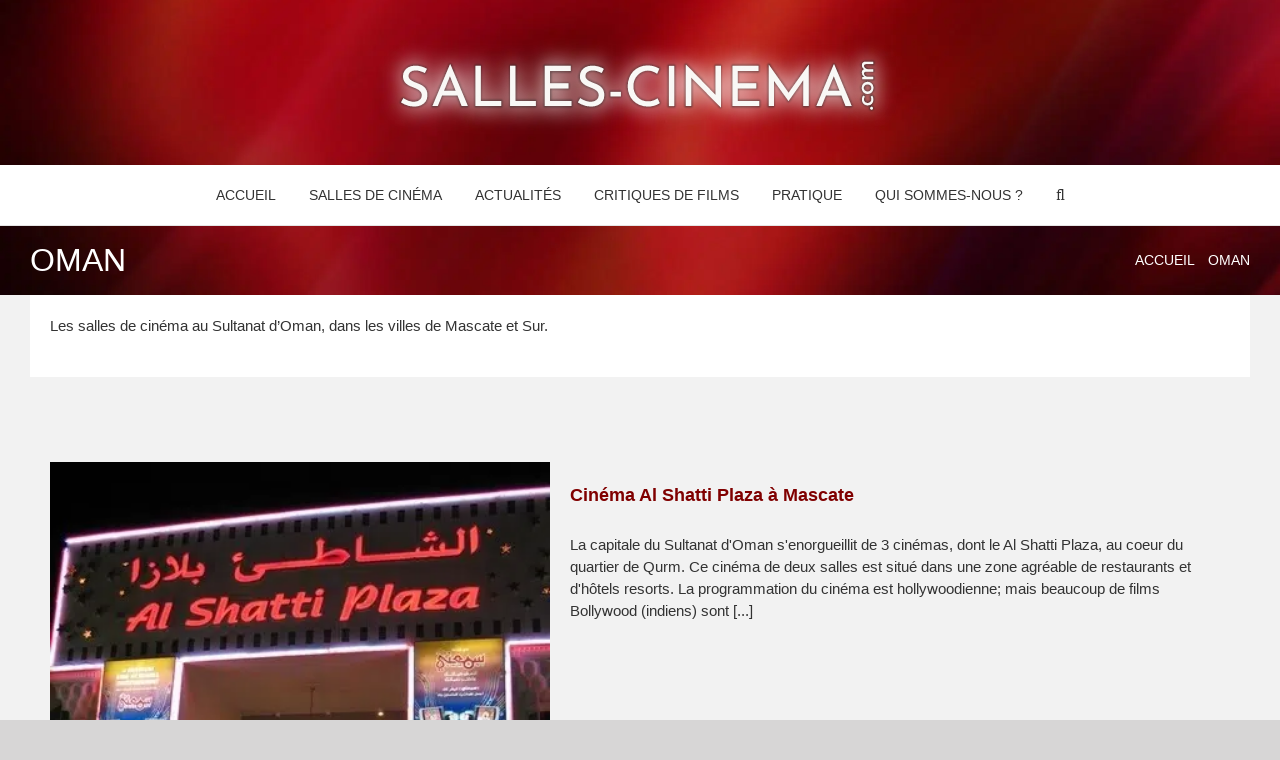

--- FILE ---
content_type: text/html; charset=UTF-8
request_url: https://salles-cinema.com/categorie/cinemas-oman
body_size: 19103
content:
<!DOCTYPE html>
<html class="avada-html-layout-boxed avada-html-header-position-top avada-html-is-archive avada-html-has-bg-image" dir="ltr" lang="fr-FR" prefix="og: https://ogp.me/ns#" prefix="og: http://ogp.me/ns# fb: http://ogp.me/ns/fb#">
<head>
	<meta http-equiv="X-UA-Compatible" content="IE=edge" />
	<meta http-equiv="Content-Type" content="text/html; charset=utf-8"/>
	<meta name="viewport" content="width=device-width, initial-scale=1" />
	<title>Oman | Salles-cinema.com</title>
	<style>img:is([sizes="auto" i], [sizes^="auto," i]) { contain-intrinsic-size: 3000px 1500px }</style>
	
		<!-- All in One SEO 4.8.9 - aioseo.com -->
	<meta name="description" content="Les salles de cinéma au Sultanat d’Oman, dans les villes de Mascate et Sur." />
	<meta name="robots" content="noindex, max-image-preview:large" />
	<meta name="keywords" content="cinema mascate,cinema muscat,cinemas mascate,cinemas muscat,cinemas oman,cinema al wafi plaza,cinema sur,cinemas sur" />
	<link rel="canonical" href="https://salles-cinema.com/categorie/cinemas-oman" />
	<meta name="generator" content="All in One SEO (AIOSEO) 4.8.9" />
		<script type="application/ld+json" class="aioseo-schema">
			{"@context":"https:\/\/schema.org","@graph":[{"@type":"BreadcrumbList","@id":"https:\/\/salles-cinema.com\/categorie\/cinemas-oman#breadcrumblist","itemListElement":[{"@type":"ListItem","@id":"https:\/\/salles-cinema.com#listItem","position":1,"name":"Home","item":"https:\/\/salles-cinema.com","nextItem":{"@type":"ListItem","@id":"https:\/\/salles-cinema.com\/categorie\/cinemas-oman#listItem","name":"Oman"}},{"@type":"ListItem","@id":"https:\/\/salles-cinema.com\/categorie\/cinemas-oman#listItem","position":2,"name":"Oman","previousItem":{"@type":"ListItem","@id":"https:\/\/salles-cinema.com#listItem","name":"Home"}}]},{"@type":"CollectionPage","@id":"https:\/\/salles-cinema.com\/categorie\/cinemas-oman#collectionpage","url":"https:\/\/salles-cinema.com\/categorie\/cinemas-oman","name":"Oman | Salles-cinema.com","description":"Les salles de cin\u00e9ma au Sultanat d\u2019Oman, dans les villes de Mascate et Sur.","inLanguage":"fr-FR","isPartOf":{"@id":"https:\/\/salles-cinema.com\/#website"},"breadcrumb":{"@id":"https:\/\/salles-cinema.com\/categorie\/cinemas-oman#breadcrumblist"}},{"@type":"Organization","@id":"https:\/\/salles-cinema.com\/#organization","name":"Salles-cinema.com","description":"Les lieux du 7e Art","url":"https:\/\/salles-cinema.com\/","sameAs":["https:\/\/www.facebook.com\/sallescinema","https:\/\/x.com\/Salles_Cinema","https:\/\/www.instagram.com\/sallescinema\/"]},{"@type":"WebSite","@id":"https:\/\/salles-cinema.com\/#website","url":"https:\/\/salles-cinema.com\/","name":"Salles-cinema.com: histoire et photos des salles de cin\u00e9ma","description":"Le site sp\u00e9cialiste des salles de cin\u00e9ma.","inLanguage":"fr-FR","publisher":{"@id":"https:\/\/salles-cinema.com\/#organization"}}]}
		</script>
		<!-- All in One SEO -->

<link rel='dns-prefetch' href='//www.googletagmanager.com' />

<link rel="alternate" type="application/rss+xml" title="Salles-cinema.com: histoire et photos des salles de cinéma &raquo; Flux" href="https://salles-cinema.com/feed" />
<link rel="alternate" type="application/rss+xml" title="Salles-cinema.com: histoire et photos des salles de cinéma &raquo; Flux des commentaires" href="https://salles-cinema.com/comments/feed" />
					<link rel="shortcut icon" href="https://salles-cinema.com/wp-content/uploads/2025/10/logo-salles-cinema-icon-rouge.svg" type="image/x-icon" />
		
					<!-- Apple Touch Icon -->
			<link rel="apple-touch-icon" sizes="180x180" href="https://salles-cinema.com/wp-content/uploads/2025/10/logo-salles-cinema-icon-rouge.svg">
		
					<!-- Android Icon -->
			<link rel="icon" sizes="192x192" href="https://salles-cinema.com/wp-content/uploads/2025/10/logo-salles-cinema-icon-rouge.svg">
		
					<!-- MS Edge Icon -->
			<meta name="msapplication-TileImage" content="https://salles-cinema.com/wp-content/uploads/2025/10/logo-salles-cinema-icon-rouge.svg">
				<link rel="alternate" type="application/rss+xml" title="Salles-cinema.com: histoire et photos des salles de cinéma &raquo; Flux de la catégorie Oman" href="https://salles-cinema.com/categorie/cinemas-oman/feed" />
		<!-- This site uses the Google Analytics by MonsterInsights plugin v9.9.0 - Using Analytics tracking - https://www.monsterinsights.com/ -->
							<script src="//www.googletagmanager.com/gtag/js?id=G-YD196CYZV9"  data-cfasync="false" data-wpfc-render="false" type="text/javascript" async></script>
			<script data-cfasync="false" data-wpfc-render="false" type="text/javascript">
				var mi_version = '9.9.0';
				var mi_track_user = true;
				var mi_no_track_reason = '';
								var MonsterInsightsDefaultLocations = {"page_location":"https:\/\/salles-cinema.com\/categorie\/cinemas-oman\/"};
								if ( typeof MonsterInsightsPrivacyGuardFilter === 'function' ) {
					var MonsterInsightsLocations = (typeof MonsterInsightsExcludeQuery === 'object') ? MonsterInsightsPrivacyGuardFilter( MonsterInsightsExcludeQuery ) : MonsterInsightsPrivacyGuardFilter( MonsterInsightsDefaultLocations );
				} else {
					var MonsterInsightsLocations = (typeof MonsterInsightsExcludeQuery === 'object') ? MonsterInsightsExcludeQuery : MonsterInsightsDefaultLocations;
				}

								var disableStrs = [
										'ga-disable-G-YD196CYZV9',
									];

				/* Function to detect opted out users */
				function __gtagTrackerIsOptedOut() {
					for (var index = 0; index < disableStrs.length; index++) {
						if (document.cookie.indexOf(disableStrs[index] + '=true') > -1) {
							return true;
						}
					}

					return false;
				}

				/* Disable tracking if the opt-out cookie exists. */
				if (__gtagTrackerIsOptedOut()) {
					for (var index = 0; index < disableStrs.length; index++) {
						window[disableStrs[index]] = true;
					}
				}

				/* Opt-out function */
				function __gtagTrackerOptout() {
					for (var index = 0; index < disableStrs.length; index++) {
						document.cookie = disableStrs[index] + '=true; expires=Thu, 31 Dec 2099 23:59:59 UTC; path=/';
						window[disableStrs[index]] = true;
					}
				}

				if ('undefined' === typeof gaOptout) {
					function gaOptout() {
						__gtagTrackerOptout();
					}
				}
								window.dataLayer = window.dataLayer || [];

				window.MonsterInsightsDualTracker = {
					helpers: {},
					trackers: {},
				};
				if (mi_track_user) {
					function __gtagDataLayer() {
						dataLayer.push(arguments);
					}

					function __gtagTracker(type, name, parameters) {
						if (!parameters) {
							parameters = {};
						}

						if (parameters.send_to) {
							__gtagDataLayer.apply(null, arguments);
							return;
						}

						if (type === 'event') {
														parameters.send_to = monsterinsights_frontend.v4_id;
							var hookName = name;
							if (typeof parameters['event_category'] !== 'undefined') {
								hookName = parameters['event_category'] + ':' + name;
							}

							if (typeof MonsterInsightsDualTracker.trackers[hookName] !== 'undefined') {
								MonsterInsightsDualTracker.trackers[hookName](parameters);
							} else {
								__gtagDataLayer('event', name, parameters);
							}
							
						} else {
							__gtagDataLayer.apply(null, arguments);
						}
					}

					__gtagTracker('js', new Date());
					__gtagTracker('set', {
						'developer_id.dZGIzZG': true,
											});
					if ( MonsterInsightsLocations.page_location ) {
						__gtagTracker('set', MonsterInsightsLocations);
					}
										__gtagTracker('config', 'G-YD196CYZV9', {"forceSSL":"true"} );
										window.gtag = __gtagTracker;										(function () {
						/* https://developers.google.com/analytics/devguides/collection/analyticsjs/ */
						/* ga and __gaTracker compatibility shim. */
						var noopfn = function () {
							return null;
						};
						var newtracker = function () {
							return new Tracker();
						};
						var Tracker = function () {
							return null;
						};
						var p = Tracker.prototype;
						p.get = noopfn;
						p.set = noopfn;
						p.send = function () {
							var args = Array.prototype.slice.call(arguments);
							args.unshift('send');
							__gaTracker.apply(null, args);
						};
						var __gaTracker = function () {
							var len = arguments.length;
							if (len === 0) {
								return;
							}
							var f = arguments[len - 1];
							if (typeof f !== 'object' || f === null || typeof f.hitCallback !== 'function') {
								if ('send' === arguments[0]) {
									var hitConverted, hitObject = false, action;
									if ('event' === arguments[1]) {
										if ('undefined' !== typeof arguments[3]) {
											hitObject = {
												'eventAction': arguments[3],
												'eventCategory': arguments[2],
												'eventLabel': arguments[4],
												'value': arguments[5] ? arguments[5] : 1,
											}
										}
									}
									if ('pageview' === arguments[1]) {
										if ('undefined' !== typeof arguments[2]) {
											hitObject = {
												'eventAction': 'page_view',
												'page_path': arguments[2],
											}
										}
									}
									if (typeof arguments[2] === 'object') {
										hitObject = arguments[2];
									}
									if (typeof arguments[5] === 'object') {
										Object.assign(hitObject, arguments[5]);
									}
									if ('undefined' !== typeof arguments[1].hitType) {
										hitObject = arguments[1];
										if ('pageview' === hitObject.hitType) {
											hitObject.eventAction = 'page_view';
										}
									}
									if (hitObject) {
										action = 'timing' === arguments[1].hitType ? 'timing_complete' : hitObject.eventAction;
										hitConverted = mapArgs(hitObject);
										__gtagTracker('event', action, hitConverted);
									}
								}
								return;
							}

							function mapArgs(args) {
								var arg, hit = {};
								var gaMap = {
									'eventCategory': 'event_category',
									'eventAction': 'event_action',
									'eventLabel': 'event_label',
									'eventValue': 'event_value',
									'nonInteraction': 'non_interaction',
									'timingCategory': 'event_category',
									'timingVar': 'name',
									'timingValue': 'value',
									'timingLabel': 'event_label',
									'page': 'page_path',
									'location': 'page_location',
									'title': 'page_title',
									'referrer' : 'page_referrer',
								};
								for (arg in args) {
																		if (!(!args.hasOwnProperty(arg) || !gaMap.hasOwnProperty(arg))) {
										hit[gaMap[arg]] = args[arg];
									} else {
										hit[arg] = args[arg];
									}
								}
								return hit;
							}

							try {
								f.hitCallback();
							} catch (ex) {
							}
						};
						__gaTracker.create = newtracker;
						__gaTracker.getByName = newtracker;
						__gaTracker.getAll = function () {
							return [];
						};
						__gaTracker.remove = noopfn;
						__gaTracker.loaded = true;
						window['__gaTracker'] = __gaTracker;
					})();
									} else {
										console.log("");
					(function () {
						function __gtagTracker() {
							return null;
						}

						window['__gtagTracker'] = __gtagTracker;
						window['gtag'] = __gtagTracker;
					})();
									}
			</script>
			
							<!-- / Google Analytics by MonsterInsights -->
		<style id='wp-emoji-styles-inline-css' type='text/css'>

	img.wp-smiley, img.emoji {
		display: inline !important;
		border: none !important;
		box-shadow: none !important;
		height: 1em !important;
		width: 1em !important;
		margin: 0 0.07em !important;
		vertical-align: -0.1em !important;
		background: none !important;
		padding: 0 !important;
	}
</style>
<link rel='stylesheet' id='cool-tag-cloud-css' href='https://salles-cinema.com/wp-content/plugins/cool-tag-cloud/inc/cool-tag-cloud.css?ver=2.25' type='text/css' media='all' />
<link rel='stylesheet' id='fusion-dynamic-css-css' href='https://salles-cinema.com/wp-content/uploads/fusion-styles/0725f78efb9906fc010e6f819b6ad281.min.css?ver=3.11.7' type='text/css' media='all' />
<script type="text/javascript" src="https://salles-cinema.com/wp-content/plugins/google-analytics-for-wordpress/assets/js/frontend-gtag.min.js?ver=9.9.0" id="monsterinsights-frontend-script-js" async="async" data-wp-strategy="async"></script>
<script data-cfasync="false" data-wpfc-render="false" type="text/javascript" id='monsterinsights-frontend-script-js-extra'>/* <![CDATA[ */
var monsterinsights_frontend = {"js_events_tracking":"true","download_extensions":"doc,pdf,ppt,zip,xls,docx,pptx,xlsx","inbound_paths":"[]","home_url":"https:\/\/salles-cinema.com","hash_tracking":"false","v4_id":"G-YD196CYZV9"};/* ]]> */
</script>
<script type="text/javascript" src="https://salles-cinema.com/wp-includes/js/jquery/jquery.min.js?ver=3.7.1" id="jquery-core-js"></script>
<script type="text/javascript" src="https://salles-cinema.com/wp-includes/js/jquery/jquery-migrate.min.js?ver=3.4.1" id="jquery-migrate-js"></script>
<script type="text/javascript" src="//salles-cinema.com/wp-content/plugins/revslider/sr6/assets/js/rbtools.min.js?ver=6.7.1" async id="tp-tools-js"></script>
<script type="text/javascript" src="//salles-cinema.com/wp-content/plugins/revslider/sr6/assets/js/rs6.min.js?ver=6.7.1" async id="revmin-js"></script>

<!-- Extrait de code de la balise Google (gtag.js) ajouté par Site Kit -->
<!-- Extrait Google Analytics ajouté par Site Kit -->
<script type="text/javascript" src="https://www.googletagmanager.com/gtag/js?id=GT-MQXZB44N" id="google_gtagjs-js" async></script>
<script type="text/javascript" id="google_gtagjs-js-after">
/* <![CDATA[ */
window.dataLayer = window.dataLayer || [];function gtag(){dataLayer.push(arguments);}
gtag("set","linker",{"domains":["salles-cinema.com"]});
gtag("js", new Date());
gtag("set", "developer_id.dZTNiMT", true);
gtag("config", "GT-MQXZB44N");
/* ]]> */
</script>
<link rel="https://api.w.org/" href="https://salles-cinema.com/wp-json/" /><link rel="alternate" title="JSON" type="application/json" href="https://salles-cinema.com/wp-json/wp/v2/categories/92" /><link rel="EditURI" type="application/rsd+xml" title="RSD" href="https://salles-cinema.com/xmlrpc.php?rsd" />
<meta name="generator" content="WordPress 6.8.3" />
<meta name="generator" content="Site Kit by Google 1.164.0" /><link rel="preload" href="https://salles-cinema.com/wp-content/themes/Avada/includes/lib/assets/fonts/icomoon/awb-icons.woff" as="font" type="font/woff" crossorigin><link rel="preload" href="//salles-cinema.com/wp-content/themes/Avada/includes/lib/assets/fonts/fontawesome/webfonts/fa-brands-400.woff2" as="font" type="font/woff2" crossorigin><link rel="preload" href="//salles-cinema.com/wp-content/themes/Avada/includes/lib/assets/fonts/fontawesome/webfonts/fa-regular-400.woff2" as="font" type="font/woff2" crossorigin><link rel="preload" href="//salles-cinema.com/wp-content/themes/Avada/includes/lib/assets/fonts/fontawesome/webfonts/fa-solid-900.woff2" as="font" type="font/woff2" crossorigin><style type="text/css" id="css-fb-visibility">@media screen and (max-width: 640px){.fusion-no-small-visibility{display:none !important;}body .sm-text-align-center{text-align:center !important;}body .sm-text-align-left{text-align:left !important;}body .sm-text-align-right{text-align:right !important;}body .sm-flex-align-center{justify-content:center !important;}body .sm-flex-align-flex-start{justify-content:flex-start !important;}body .sm-flex-align-flex-end{justify-content:flex-end !important;}body .sm-mx-auto{margin-left:auto !important;margin-right:auto !important;}body .sm-ml-auto{margin-left:auto !important;}body .sm-mr-auto{margin-right:auto !important;}body .fusion-absolute-position-small{position:absolute;top:auto;width:100%;}.awb-sticky.awb-sticky-small{ position: sticky; top: var(--awb-sticky-offset,0); }}@media screen and (min-width: 641px) and (max-width: 1024px){.fusion-no-medium-visibility{display:none !important;}body .md-text-align-center{text-align:center !important;}body .md-text-align-left{text-align:left !important;}body .md-text-align-right{text-align:right !important;}body .md-flex-align-center{justify-content:center !important;}body .md-flex-align-flex-start{justify-content:flex-start !important;}body .md-flex-align-flex-end{justify-content:flex-end !important;}body .md-mx-auto{margin-left:auto !important;margin-right:auto !important;}body .md-ml-auto{margin-left:auto !important;}body .md-mr-auto{margin-right:auto !important;}body .fusion-absolute-position-medium{position:absolute;top:auto;width:100%;}.awb-sticky.awb-sticky-medium{ position: sticky; top: var(--awb-sticky-offset,0); }}@media screen and (min-width: 1025px){.fusion-no-large-visibility{display:none !important;}body .lg-text-align-center{text-align:center !important;}body .lg-text-align-left{text-align:left !important;}body .lg-text-align-right{text-align:right !important;}body .lg-flex-align-center{justify-content:center !important;}body .lg-flex-align-flex-start{justify-content:flex-start !important;}body .lg-flex-align-flex-end{justify-content:flex-end !important;}body .lg-mx-auto{margin-left:auto !important;margin-right:auto !important;}body .lg-ml-auto{margin-left:auto !important;}body .lg-mr-auto{margin-right:auto !important;}body .fusion-absolute-position-large{position:absolute;top:auto;width:100%;}.awb-sticky.awb-sticky-large{ position: sticky; top: var(--awb-sticky-offset,0); }}</style><meta name="generator" content="Powered by Slider Revolution 6.7.1 - responsive, Mobile-Friendly Slider Plugin for WordPress with comfortable drag and drop interface." />
<link rel="icon" href="https://salles-cinema.com/wp-content/uploads/2017/12/cropped-salles-cinema-1-32x32.png" sizes="32x32" />
<link rel="icon" href="https://salles-cinema.com/wp-content/uploads/2017/12/cropped-salles-cinema-1-192x192.png" sizes="192x192" />
<link rel="apple-touch-icon" href="https://salles-cinema.com/wp-content/uploads/2017/12/cropped-salles-cinema-1-180x180.png" />
<meta name="msapplication-TileImage" content="https://salles-cinema.com/wp-content/uploads/2017/12/cropped-salles-cinema-1-270x270.png" />
<script>function setREVStartSize(e){
			//window.requestAnimationFrame(function() {
				window.RSIW = window.RSIW===undefined ? window.innerWidth : window.RSIW;
				window.RSIH = window.RSIH===undefined ? window.innerHeight : window.RSIH;
				try {
					var pw = document.getElementById(e.c).parentNode.offsetWidth,
						newh;
					pw = pw===0 || isNaN(pw) || (e.l=="fullwidth" || e.layout=="fullwidth") ? window.RSIW : pw;
					e.tabw = e.tabw===undefined ? 0 : parseInt(e.tabw);
					e.thumbw = e.thumbw===undefined ? 0 : parseInt(e.thumbw);
					e.tabh = e.tabh===undefined ? 0 : parseInt(e.tabh);
					e.thumbh = e.thumbh===undefined ? 0 : parseInt(e.thumbh);
					e.tabhide = e.tabhide===undefined ? 0 : parseInt(e.tabhide);
					e.thumbhide = e.thumbhide===undefined ? 0 : parseInt(e.thumbhide);
					e.mh = e.mh===undefined || e.mh=="" || e.mh==="auto" ? 0 : parseInt(e.mh,0);
					if(e.layout==="fullscreen" || e.l==="fullscreen")
						newh = Math.max(e.mh,window.RSIH);
					else{
						e.gw = Array.isArray(e.gw) ? e.gw : [e.gw];
						for (var i in e.rl) if (e.gw[i]===undefined || e.gw[i]===0) e.gw[i] = e.gw[i-1];
						e.gh = e.el===undefined || e.el==="" || (Array.isArray(e.el) && e.el.length==0)? e.gh : e.el;
						e.gh = Array.isArray(e.gh) ? e.gh : [e.gh];
						for (var i in e.rl) if (e.gh[i]===undefined || e.gh[i]===0) e.gh[i] = e.gh[i-1];
											
						var nl = new Array(e.rl.length),
							ix = 0,
							sl;
						e.tabw = e.tabhide>=pw ? 0 : e.tabw;
						e.thumbw = e.thumbhide>=pw ? 0 : e.thumbw;
						e.tabh = e.tabhide>=pw ? 0 : e.tabh;
						e.thumbh = e.thumbhide>=pw ? 0 : e.thumbh;
						for (var i in e.rl) nl[i] = e.rl[i]<window.RSIW ? 0 : e.rl[i];
						sl = nl[0];
						for (var i in nl) if (sl>nl[i] && nl[i]>0) { sl = nl[i]; ix=i;}
						var m = pw>(e.gw[ix]+e.tabw+e.thumbw) ? 1 : (pw-(e.tabw+e.thumbw)) / (e.gw[ix]);
						newh =  (e.gh[ix] * m) + (e.tabh + e.thumbh);
					}
					var el = document.getElementById(e.c);
					if (el!==null && el) el.style.height = newh+"px";
					el = document.getElementById(e.c+"_wrapper");
					if (el!==null && el) {
						el.style.height = newh+"px";
						el.style.display = "block";
					}
				} catch(e){
					console.log("Failure at Presize of Slider:" + e)
				}
			//});
		  };</script>
		<style type="text/css" id="wp-custom-css">
			
		</style>
				<script type="text/javascript">
			var doc = document.documentElement;
			doc.setAttribute( 'data-useragent', navigator.userAgent );
		</script>
		
	<meta name="generator" content="WP Rocket 3.20.0.3" data-wpr-features="wpr_preload_links wpr_desktop" /></head>

<body class="archive category category-cinemas-oman category-92 wp-theme-Avada wp-child-theme-Avada-Child-Theme fusion-image-hovers fusion-pagination-sizing fusion-button_type-flat fusion-button_span-no fusion-button_gradient-linear avada-image-rollover-circle-no avada-image-rollover-no fusion-body ltr fusion-sticky-header fusion-disable-outline fusion-sub-menu-fade mobile-logo-pos-center layout-boxed-mode avada-has-boxed-modal-shadow-none layout-scroll-offset-full avada-has-zero-margin-offset-top fusion-top-header menu-text-align-center mobile-menu-design-modern fusion-show-pagination-text fusion-header-layout-v5 avada-responsive avada-footer-fx-none avada-menu-highlight-style-background fusion-search-form-classic fusion-main-menu-search-dropdown fusion-avatar-square avada-sticky-shrinkage avada-dropdown-styles avada-blog-layout-grid avada-blog-archive-layout-large avada-header-shadow-no avada-menu-icon-position-left avada-has-megamenu-shadow avada-has-mainmenu-dropdown-divider avada-has-main-nav-search-icon avada-has-100-footer avada-has-titlebar-bar_and_content avada-has-bg-image-full avada-has-pagination-padding avada-flyout-menu-direction-fade avada-ec-views-v1" data-awb-post-id="1328">
		<a class="skip-link screen-reader-text" href="#content">Passer au contenu</a>

	<div data-rocket-location-hash="1bedd667ccdb0f2ae6123868cb70086e" id="boxed-wrapper">
							
		<div data-rocket-location-hash="c748e83a99a8efa38397a49b963eb39a" id="wrapper" class="fusion-wrapper">
			<div data-rocket-location-hash="30e21cd0d1ab48664f94f36d4ec80340" id="home" style="position:relative;top:-1px;"></div>
							
					
			<header data-rocket-location-hash="6a3c4ea792bfdd798d2d351fb8fd07c9" class="fusion-header-wrapper">
				<div class="fusion-header-v5 fusion-logo-alignment fusion-logo-center fusion-sticky-menu-1 fusion-sticky-logo- fusion-mobile-logo- fusion-sticky-menu-only fusion-header-menu-align-center fusion-mobile-menu-design-modern">
					<div class="fusion-header-sticky-height"></div>
<div class="fusion-sticky-header-wrapper"> <!-- start fusion sticky header wrapper -->
	<div class="fusion-header">
		<div class="fusion-row">
							<div class="fusion-logo" data-margin-top="11px" data-margin-bottom="11px" data-margin-left="0px" data-margin-right="0px">
			<a class="fusion-logo-link"  href="https://salles-cinema.com/" >

						<!-- standard logo -->
			<img src="https://salles-cinema.com/wp-content/uploads/2025/10/logo-salles-cinema.svg" srcset="https://salles-cinema.com/wp-content/uploads/2025/10/logo-salles-cinema.svg 1x" width="546" height="139" alt="Salles-cinema.com: histoire et photos des salles de cinéma Logo" data-retina_logo_url="" class="fusion-standard-logo" />

			
					</a>
		</div>
								<div class="fusion-mobile-menu-icons">
							<a href="#" class="fusion-icon awb-icon-bars" aria-label="Afficher/masquer le menu mobile" aria-expanded="false"></a>
		
		
		
			</div>
			
					</div>
	</div>
	<div class="fusion-secondary-main-menu">
		<div class="fusion-row">
			<nav class="fusion-main-menu" aria-label="Menu principal"><ul id="menu-principal" class="fusion-menu"><li  id="menu-item-20049"  class="menu-item menu-item-type-post_type menu-item-object-page menu-item-home menu-item-20049"  data-item-id="20049"><a  href="https://salles-cinema.com/" class="fusion-background-highlight"><span class="menu-text">Accueil</span></a></li><li  id="menu-item-20295"  class="menu-item menu-item-type-custom menu-item-object-custom menu-item-has-children menu-item-20295 fusion-dropdown-menu"  data-item-id="20295"><a  class="fusion-background-highlight"><span class="menu-text">Salles de Cinéma</span></a><ul class="sub-menu"><li  id="menu-item-20299"  class="menu-item menu-item-type-post_type menu-item-object-page menu-item-20299 fusion-dropdown-submenu" ><a  href="https://salles-cinema.com/toutes-les-salles-de-cinema" class="fusion-background-highlight"><span>Tous les cinémas</span></a></li><li  id="menu-item-45835"  class="menu-item menu-item-type-custom menu-item-object-custom menu-item-45835 fusion-dropdown-submenu" ><a  href="https://salles-cinema.com/tag/champs-elysees" class="fusion-background-highlight"><span>Cinéma des Champs-Elysées</span></a></li><li  id="menu-item-20653"  class="menu-item menu-item-type-post_type menu-item-object-page menu-item-20653 fusion-dropdown-submenu" ><a  href="https://salles-cinema.com/cinemas-art-essai" class="fusion-background-highlight"><span>Cinémas Art &#038; Essai</span></a></li><li  id="menu-item-20652"  class="menu-item menu-item-type-post_type menu-item-object-page menu-item-20652 fusion-dropdown-submenu" ><a  href="https://salles-cinema.com/cinemas-disparus" class="fusion-background-highlight"><span>Cinémas disparus</span></a></li><li  id="menu-item-20651"  class="menu-item menu-item-type-post_type menu-item-object-page menu-item-20651 fusion-dropdown-submenu" ><a  href="https://salles-cinema.com/cinemas-mythiques" class="fusion-background-highlight"><span>Cinémas Mythiques</span></a></li><li  id="menu-item-20650"  class="menu-item menu-item-type-post_type menu-item-object-page menu-item-20650 fusion-dropdown-submenu" ><a  href="https://salles-cinema.com/cinemas-de-quartier" class="fusion-background-highlight"><span>Cinémas de Quartier</span></a></li><li  id="menu-item-20649"  class="menu-item menu-item-type-post_type menu-item-object-page menu-item-20649 fusion-dropdown-submenu" ><a  href="https://salles-cinema.com/cinemas-associatifs" class="fusion-background-highlight"><span>Cinémas Associatifs</span></a></li><li  id="menu-item-20648"  class="menu-item menu-item-type-post_type menu-item-object-page menu-item-20648 fusion-dropdown-submenu" ><a  href="https://salles-cinema.com/cinemas-pornos" class="fusion-background-highlight"><span>Cinémas Pornos</span></a></li><li  id="menu-item-20288"  class="menu-item menu-item-type-post_type menu-item-object-page menu-item-20288 fusion-dropdown-submenu" ><a  href="https://salles-cinema.com/cinemas-multiplexes" class="fusion-background-highlight"><span>Multiplexes</span></a></li><li  id="menu-item-20289"  class="menu-item menu-item-type-custom menu-item-object-custom menu-item-has-children menu-item-20289 fusion-dropdown-submenu" ><a  class="fusion-background-highlight"><span>Cinémas par Régions</span></a><ul class="sub-menu"><li  id="menu-item-20531"  class="menu-item menu-item-type-custom menu-item-object-custom menu-item-has-children menu-item-20531" ><a  class="fusion-background-highlight"><span>Région parisienne</span></a><ul class="sub-menu"><li  id="menu-item-20384"  class="menu-item menu-item-type-post_type menu-item-object-page menu-item-20384" ><a  href="https://salles-cinema.com/paris" class="fusion-background-highlight"><span>Paris</span></a></li><li  id="menu-item-20327"  class="menu-item menu-item-type-post_type menu-item-object-page menu-item-20327" ><a  href="https://salles-cinema.com/ile-de-france" class="fusion-background-highlight"><span>Ile-de-France</span></a></li></ul></li><li  id="menu-item-20217"  class="menu-item menu-item-type-custom menu-item-object-custom menu-item-has-children menu-item-20217" ><a  class="fusion-background-highlight"><span>En Province</span></a><ul class="sub-menu"><li  id="menu-item-20603"  class="menu-item menu-item-type-post_type menu-item-object-page menu-item-20603" ><a  href="https://salles-cinema.com/auvergne-rhone-alpes" class="fusion-background-highlight"><span>Auvergne-Rhône-Alpes</span></a></li><li  id="menu-item-20604"  class="menu-item menu-item-type-post_type menu-item-object-page menu-item-20604" ><a  href="https://salles-cinema.com/bourgogne-franche-comte" class="fusion-background-highlight"><span>Bourgogne-Franche-Comté</span></a></li><li  id="menu-item-20395"  class="menu-item menu-item-type-post_type menu-item-object-page menu-item-20395" ><a  href="https://salles-cinema.com/bretagne" class="fusion-background-highlight"><span>Bretagne</span></a></li><li  id="menu-item-20396"  class="menu-item menu-item-type-post_type menu-item-object-page menu-item-20396" ><a  href="https://salles-cinema.com/centre" class="fusion-background-highlight"><span>Centre-Val-de-Loire</span></a></li><li  id="menu-item-20398"  class="menu-item menu-item-type-post_type menu-item-object-page menu-item-20398" ><a  href="https://salles-cinema.com/corse" class="fusion-background-highlight"><span>Corse</span></a></li><li  id="menu-item-20606"  class="menu-item menu-item-type-post_type menu-item-object-page menu-item-20606" ><a  href="https://salles-cinema.com/grand-est" class="fusion-background-highlight"><span>Grand Est</span></a></li><li  id="menu-item-20607"  class="menu-item menu-item-type-post_type menu-item-object-page menu-item-20607" ><a  href="https://salles-cinema.com/hauts-de-france" class="fusion-background-highlight"><span>Hauts-de-France</span></a></li><li  id="menu-item-20605"  class="menu-item menu-item-type-post_type menu-item-object-page menu-item-20605" ><a  href="https://salles-cinema.com/normandie" class="fusion-background-highlight"><span>Normandie</span></a></li><li  id="menu-item-20601"  class="menu-item menu-item-type-post_type menu-item-object-page menu-item-20601" ><a  href="https://salles-cinema.com/nouvelle-aquitaine" class="fusion-background-highlight"><span>Nouvelle-Aquitaine</span></a></li><li  id="menu-item-20602"  class="menu-item menu-item-type-post_type menu-item-object-page menu-item-20602" ><a  href="https://salles-cinema.com/occitanie" class="fusion-background-highlight"><span>Occitanie</span></a></li><li  id="menu-item-20383"  class="menu-item menu-item-type-post_type menu-item-object-page menu-item-20383" ><a  href="https://salles-cinema.com/pays-de-loire" class="fusion-background-highlight"><span>Pays de Loire</span></a></li><li  id="menu-item-20380"  class="menu-item menu-item-type-post_type menu-item-object-page menu-item-20380" ><a  href="https://salles-cinema.com/provence-alpes-cote-dazur" class="fusion-background-highlight"><span>Provence-Alpes-Côte-d’Azur</span></a></li></ul></li><li  id="menu-item-20232"  class="menu-item menu-item-type-custom menu-item-object-custom menu-item-has-children menu-item-20232" ><a  class="fusion-background-highlight"><span>Autres pays</span></a><ul class="sub-menu"><li  id="menu-item-21382"  class="menu-item menu-item-type-taxonomy menu-item-object-category menu-item-21382" ><a  title="italie" href="https://salles-cinema.com/categorie/italie" class="fusion-background-highlight"><span>Italie</span></a></li><li  id="menu-item-20236"  class="menu-item menu-item-type-post_type menu-item-object-page menu-item-20236" ><a  href="https://salles-cinema.com/belgique" class="fusion-background-highlight"><span>Belgique</span></a></li><li  id="menu-item-20376"  class="menu-item menu-item-type-post_type menu-item-object-page menu-item-20376" ><a  href="https://salles-cinema.com/irlande" class="fusion-background-highlight"><span>Irlande</span></a></li><li  id="menu-item-20377"  class="menu-item menu-item-type-post_type menu-item-object-page menu-item-20377" ><a  href="https://salles-cinema.com/monaco" class="fusion-background-highlight"><span>Monaco</span></a></li><li  id="menu-item-20378"  class="menu-item menu-item-type-post_type menu-item-object-page menu-item-20378" ><a  href="https://salles-cinema.com/oman" class="fusion-background-highlight"><span>Oman</span></a></li><li  id="menu-item-29055"  class="menu-item menu-item-type-taxonomy menu-item-object-category menu-item-29055" ><a  href="https://salles-cinema.com/categorie/portugal" class="fusion-background-highlight"><span>Portugal</span></a></li><li  id="menu-item-21090"  class="menu-item menu-item-type-taxonomy menu-item-object-category menu-item-21090" ><a  href="https://salles-cinema.com/categorie/suisse" class="fusion-background-highlight"><span>Suisse</span></a></li></ul></li></ul></li><li  id="menu-item-20450"  class="menu-item menu-item-type-custom menu-item-object-custom menu-item-has-children menu-item-20450 fusion-dropdown-submenu" ><a  class="fusion-background-highlight"><span>Circuits cinématographiques</span></a><ul class="sub-menu"><li  id="menu-item-20701"  class="menu-item menu-item-type-post_type menu-item-object-page menu-item-20701" ><a  href="https://salles-cinema.com/cap-cinemas" class="fusion-background-highlight"><span>Cap Cinémas</span></a></li><li  id="menu-item-20693"  class="menu-item menu-item-type-post_type menu-item-object-page menu-item-20693" ><a  href="https://salles-cinema.com/cgr" class="fusion-background-highlight"><span>CGR</span></a></li><li  id="menu-item-20700"  class="menu-item menu-item-type-post_type menu-item-object-page menu-item-20700" ><a  href="https://salles-cinema.com/cine-alpes" class="fusion-background-highlight"><span>Ciné Alpes</span></a></li><li  id="menu-item-20692"  class="menu-item menu-item-type-post_type menu-item-object-page menu-item-20692" ><a  href="https://salles-cinema.com/cine-metro-art" class="fusion-background-highlight"><span>Ciné Métro Art</span></a></li><li  id="menu-item-20699"  class="menu-item menu-item-type-post_type menu-item-object-page menu-item-20699" ><a  href="https://salles-cinema.com/cine-movida" class="fusion-background-highlight"><span>Ciné Movida</span></a></li><li  id="menu-item-20691"  class="menu-item menu-item-type-post_type menu-item-object-page menu-item-20691" ><a  href="https://salles-cinema.com/cineville" class="fusion-background-highlight"><span>Cinéville</span></a></li><li  id="menu-item-20686"  class="menu-item menu-item-type-post_type menu-item-object-page menu-item-20686" ><a  href="https://salles-cinema.com/etoiles-cinemas" class="fusion-background-highlight"><span>Étoiles Cinémas</span></a></li><li  id="menu-item-20698"  class="menu-item menu-item-type-post_type menu-item-object-page menu-item-20698" ><a  href="https://salles-cinema.com/gaumont" class="fusion-background-highlight"><span>Gaumont</span></a></li><li  id="menu-item-20690"  class="menu-item menu-item-type-post_type menu-item-object-page menu-item-20690" ><a  href="https://salles-cinema.com/les-ecrans-de-paris" class="fusion-background-highlight"><span>Maison Dulac</span></a></li><li  id="menu-item-20697"  class="menu-item menu-item-type-post_type menu-item-object-page menu-item-20697" ><a  href="https://salles-cinema.com/mk2" class="fusion-background-highlight"><span>Mk2</span></a></li><li  id="menu-item-20689"  class="menu-item menu-item-type-post_type menu-item-object-page menu-item-20689" ><a  href="https://salles-cinema.com/megarama" class="fusion-background-highlight"><span>Megarama</span></a></li><li  id="menu-item-20696"  class="menu-item menu-item-type-post_type menu-item-object-page menu-item-20696" ><a  href="https://salles-cinema.com/pathe" class="fusion-background-highlight"><span>Pathé</span></a></li><li  id="menu-item-20688"  class="menu-item menu-item-type-post_type menu-item-object-page menu-item-20688" ><a  href="https://salles-cinema.com/rytmann" class="fusion-background-highlight"><span>Rytmann</span></a></li><li  id="menu-item-20695"  class="menu-item menu-item-type-post_type menu-item-object-page menu-item-20695" ><a  href="https://salles-cinema.com/ugc" class="fusion-background-highlight"><span>UGC</span></a></li><li  id="menu-item-20687"  class="menu-item menu-item-type-post_type menu-item-object-page menu-item-20687" ><a  href="https://salles-cinema.com/utopia" class="fusion-background-highlight"><span>Utopia</span></a></li><li  id="menu-item-20694"  class="menu-item menu-item-type-post_type menu-item-object-page menu-item-20694" ><a  href="https://salles-cinema.com/veo-cinemas" class="fusion-background-highlight"><span>Véo Cinémas</span></a></li></ul></li></ul></li><li  id="menu-item-20297"  class="menu-item menu-item-type-custom menu-item-object-custom menu-item-has-children menu-item-20297 fusion-dropdown-menu"  data-item-id="20297"><a  class="fusion-background-highlight"><span class="menu-text">Actualités</span></a><ul class="sub-menu"><li  id="menu-item-20023"  class="menu-item menu-item-type-post_type menu-item-object-page menu-item-20023 fusion-dropdown-submenu" ><a  href="https://salles-cinema.com/actualites" class="fusion-background-highlight"><span>Toutes les actualités</span></a></li><li  id="menu-item-20444"  class="menu-item menu-item-type-post_type menu-item-object-page menu-item-20444 fusion-dropdown-submenu" ><a  href="https://salles-cinema.com/carnet-du-jour" class="fusion-background-highlight"><span>Carnet du jour</span></a></li><li  id="menu-item-20443"  class="menu-item menu-item-type-post_type menu-item-object-page menu-item-20443 fusion-dropdown-submenu" ><a  href="https://salles-cinema.com/livres" class="fusion-background-highlight"><span>Livres / DVD Blu-ray</span></a></li><li  id="menu-item-20442"  class="menu-item menu-item-type-post_type menu-item-object-page menu-item-20442 fusion-dropdown-submenu" ><a  href="https://salles-cinema.com/expositions" class="fusion-background-highlight"><span>Expositions</span></a></li><li  id="menu-item-20441"  class="menu-item menu-item-type-post_type menu-item-object-page menu-item-20441 fusion-dropdown-submenu" ><a  href="https://salles-cinema.com/entretiens" class="fusion-background-highlight"><span>Entretiens</span></a></li><li  id="menu-item-20440"  class="menu-item menu-item-type-post_type menu-item-object-page menu-item-20440 fusion-dropdown-submenu" ><a  href="https://salles-cinema.com/temoignages" class="fusion-background-highlight"><span>Témoignages</span></a></li></ul></li><li  id="menu-item-20296"  class="menu-item menu-item-type-custom menu-item-object-custom menu-item-has-children menu-item-20296 fusion-dropdown-menu"  data-item-id="20296"><a  class="fusion-background-highlight"><span class="menu-text">Critiques de films</span></a><ul class="sub-menu"><li  id="menu-item-20300"  class="menu-item menu-item-type-post_type menu-item-object-page menu-item-20300 fusion-dropdown-submenu" ><a  href="https://salles-cinema.com/les-critiques-de-films" class="fusion-background-highlight"><span>Toutes les critiques de films</span></a></li></ul></li><li  id="menu-item-20030"  class="menu-item menu-item-type-custom menu-item-object-custom menu-item-has-children menu-item-20030 fusion-dropdown-menu"  data-item-id="20030"><a  class="fusion-background-highlight"><span class="menu-text">Pratique</span></a><ul class="sub-menu"><li  id="menu-item-19955"  class="menu-item menu-item-type-post_type menu-item-object-page menu-item-19955 fusion-dropdown-submenu" ><a  href="https://salles-cinema.com/les-cartes-d-abonnement-au-cinema" class="fusion-background-highlight"><span>Cartes d&rsquo;abonnement</span></a></li><li  id="menu-item-48291"  class="menu-item menu-item-type-post_type menu-item-object-post menu-item-48291 fusion-dropdown-submenu" ><a  href="https://salles-cinema.com/actualites/les-cinemas-imax" class="fusion-background-highlight"><span>Les salles de cinéma Imax et Imax 4DX</span></a></li><li  id="menu-item-48292"  class="menu-item menu-item-type-post_type menu-item-object-post menu-item-48292 fusion-dropdown-submenu" ><a  href="https://salles-cinema.com/actualites/les-salles-ice-des-cinemas-cgr" class="fusion-background-highlight"><span>Les salles ICE des cinémas CGR.</span></a></li><li  id="menu-item-19971"  class="menu-item menu-item-type-post_type menu-item-object-page menu-item-19971 fusion-dropdown-submenu" ><a  href="https://salles-cinema.com/cinemas-multiplexes" class="fusion-background-highlight"><span>Multiplexes</span></a></li></ul></li><li  id="menu-item-20031"  class="menu-item menu-item-type-custom menu-item-object-custom menu-item-has-children menu-item-20031 fusion-dropdown-menu"  data-item-id="20031"><a  class="fusion-background-highlight"><span class="menu-text">Qui sommes-nous ?</span></a><ul class="sub-menu"><li  id="menu-item-19951"  class="menu-item menu-item-type-post_type menu-item-object-page menu-item-19951 fusion-dropdown-submenu" ><a  href="https://salles-cinema.com/a-propos-contact" class="fusion-background-highlight"><span>À propos</span></a></li><li  id="menu-item-19954"  class="menu-item menu-item-type-post_type menu-item-object-page menu-item-19954 fusion-dropdown-submenu" ><a  href="https://salles-cinema.com/la-presse-en-parle" class="fusion-background-highlight"><span>On parle de nous</span></a></li><li  id="menu-item-44908"  class="menu-item menu-item-type-post_type menu-item-object-post menu-item-44908 fusion-dropdown-submenu" ><a  href="https://salles-cinema.com/actualites/multicine-boris-gourevitch-l-homme-des-complexes" class="fusion-background-highlight"><span>Multiciné. Boris Gourevitch, l’homme des complexes.</span></a></li><li  id="menu-item-33126"  class="menu-item menu-item-type-post_type menu-item-object-page menu-item-33126 fusion-dropdown-submenu" ><a  href="https://salles-cinema.com/dossier-de-presse-livre-rytmann" class="fusion-background-highlight"><span>Livre Rytmann, l&rsquo;aventure d&rsquo;un exploitant de cinémas à Montparnasse</span></a></li><li  id="menu-item-36003"  class="menu-item menu-item-type-post_type menu-item-object-post menu-item-36003 fusion-dropdown-submenu" ><a  href="https://salles-cinema.com/actualites/le-saint-andre-des-arts-desirs-de-cinema-depuis-1971" class="fusion-background-highlight"><span>Livre Le Saint-André-des-Arts, désirs de cinéma depuis 1971</span></a></li></ul></li><li  id="menu-item-20981"  class="menu-item menu-item-type-post_type menu-item-object-page menu-item-20981"  data-item-id="20981"><a  href="https://salles-cinema.com/recherche" class="fusion-background-highlight"><span class="menu-text">Recherche</span></a></li><li class="fusion-custom-menu-item fusion-main-menu-search"><a class="fusion-main-menu-icon" href="#" aria-label="Recherche" data-title="Recherche" title="Recherche" role="button" aria-expanded="false"></a><div class="fusion-custom-menu-item-contents">		<form role="search" class="searchform fusion-search-form  fusion-search-form-classic" method="get" action="https://salles-cinema.com/">
			<div class="fusion-search-form-content">

				
				<div class="fusion-search-field search-field">
					<label><span class="screen-reader-text">Rechercher:</span>
													<input type="search" value="" name="s" class="s" placeholder="Rechercher..." required aria-required="true" aria-label="Rechercher..."/>
											</label>
				</div>
				<div class="fusion-search-button search-button">
					<input type="submit" class="fusion-search-submit searchsubmit" aria-label="Recherche" value="&#xf002;" />
									</div>

				
			</div>


			
		</form>
		</div></li></ul></nav><nav class="fusion-main-menu fusion-sticky-menu" aria-label="Menu principal Sticky"><ul id="menu-principal-1" class="fusion-menu"><li   class="menu-item menu-item-type-post_type menu-item-object-page menu-item-home menu-item-20049"  data-item-id="20049"><a  href="https://salles-cinema.com/" class="fusion-background-highlight"><span class="menu-text">Accueil</span></a></li><li   class="menu-item menu-item-type-custom menu-item-object-custom menu-item-has-children menu-item-20295 fusion-dropdown-menu"  data-item-id="20295"><a  class="fusion-background-highlight"><span class="menu-text">Salles de Cinéma</span></a><ul class="sub-menu"><li   class="menu-item menu-item-type-post_type menu-item-object-page menu-item-20299 fusion-dropdown-submenu" ><a  href="https://salles-cinema.com/toutes-les-salles-de-cinema" class="fusion-background-highlight"><span>Tous les cinémas</span></a></li><li   class="menu-item menu-item-type-custom menu-item-object-custom menu-item-45835 fusion-dropdown-submenu" ><a  href="https://salles-cinema.com/tag/champs-elysees" class="fusion-background-highlight"><span>Cinéma des Champs-Elysées</span></a></li><li   class="menu-item menu-item-type-post_type menu-item-object-page menu-item-20653 fusion-dropdown-submenu" ><a  href="https://salles-cinema.com/cinemas-art-essai" class="fusion-background-highlight"><span>Cinémas Art &#038; Essai</span></a></li><li   class="menu-item menu-item-type-post_type menu-item-object-page menu-item-20652 fusion-dropdown-submenu" ><a  href="https://salles-cinema.com/cinemas-disparus" class="fusion-background-highlight"><span>Cinémas disparus</span></a></li><li   class="menu-item menu-item-type-post_type menu-item-object-page menu-item-20651 fusion-dropdown-submenu" ><a  href="https://salles-cinema.com/cinemas-mythiques" class="fusion-background-highlight"><span>Cinémas Mythiques</span></a></li><li   class="menu-item menu-item-type-post_type menu-item-object-page menu-item-20650 fusion-dropdown-submenu" ><a  href="https://salles-cinema.com/cinemas-de-quartier" class="fusion-background-highlight"><span>Cinémas de Quartier</span></a></li><li   class="menu-item menu-item-type-post_type menu-item-object-page menu-item-20649 fusion-dropdown-submenu" ><a  href="https://salles-cinema.com/cinemas-associatifs" class="fusion-background-highlight"><span>Cinémas Associatifs</span></a></li><li   class="menu-item menu-item-type-post_type menu-item-object-page menu-item-20648 fusion-dropdown-submenu" ><a  href="https://salles-cinema.com/cinemas-pornos" class="fusion-background-highlight"><span>Cinémas Pornos</span></a></li><li   class="menu-item menu-item-type-post_type menu-item-object-page menu-item-20288 fusion-dropdown-submenu" ><a  href="https://salles-cinema.com/cinemas-multiplexes" class="fusion-background-highlight"><span>Multiplexes</span></a></li><li   class="menu-item menu-item-type-custom menu-item-object-custom menu-item-has-children menu-item-20289 fusion-dropdown-submenu" ><a  class="fusion-background-highlight"><span>Cinémas par Régions</span></a><ul class="sub-menu"><li   class="menu-item menu-item-type-custom menu-item-object-custom menu-item-has-children menu-item-20531" ><a  class="fusion-background-highlight"><span>Région parisienne</span></a><ul class="sub-menu"><li   class="menu-item menu-item-type-post_type menu-item-object-page menu-item-20384" ><a  href="https://salles-cinema.com/paris" class="fusion-background-highlight"><span>Paris</span></a></li><li   class="menu-item menu-item-type-post_type menu-item-object-page menu-item-20327" ><a  href="https://salles-cinema.com/ile-de-france" class="fusion-background-highlight"><span>Ile-de-France</span></a></li></ul></li><li   class="menu-item menu-item-type-custom menu-item-object-custom menu-item-has-children menu-item-20217" ><a  class="fusion-background-highlight"><span>En Province</span></a><ul class="sub-menu"><li   class="menu-item menu-item-type-post_type menu-item-object-page menu-item-20603" ><a  href="https://salles-cinema.com/auvergne-rhone-alpes" class="fusion-background-highlight"><span>Auvergne-Rhône-Alpes</span></a></li><li   class="menu-item menu-item-type-post_type menu-item-object-page menu-item-20604" ><a  href="https://salles-cinema.com/bourgogne-franche-comte" class="fusion-background-highlight"><span>Bourgogne-Franche-Comté</span></a></li><li   class="menu-item menu-item-type-post_type menu-item-object-page menu-item-20395" ><a  href="https://salles-cinema.com/bretagne" class="fusion-background-highlight"><span>Bretagne</span></a></li><li   class="menu-item menu-item-type-post_type menu-item-object-page menu-item-20396" ><a  href="https://salles-cinema.com/centre" class="fusion-background-highlight"><span>Centre-Val-de-Loire</span></a></li><li   class="menu-item menu-item-type-post_type menu-item-object-page menu-item-20398" ><a  href="https://salles-cinema.com/corse" class="fusion-background-highlight"><span>Corse</span></a></li><li   class="menu-item menu-item-type-post_type menu-item-object-page menu-item-20606" ><a  href="https://salles-cinema.com/grand-est" class="fusion-background-highlight"><span>Grand Est</span></a></li><li   class="menu-item menu-item-type-post_type menu-item-object-page menu-item-20607" ><a  href="https://salles-cinema.com/hauts-de-france" class="fusion-background-highlight"><span>Hauts-de-France</span></a></li><li   class="menu-item menu-item-type-post_type menu-item-object-page menu-item-20605" ><a  href="https://salles-cinema.com/normandie" class="fusion-background-highlight"><span>Normandie</span></a></li><li   class="menu-item menu-item-type-post_type menu-item-object-page menu-item-20601" ><a  href="https://salles-cinema.com/nouvelle-aquitaine" class="fusion-background-highlight"><span>Nouvelle-Aquitaine</span></a></li><li   class="menu-item menu-item-type-post_type menu-item-object-page menu-item-20602" ><a  href="https://salles-cinema.com/occitanie" class="fusion-background-highlight"><span>Occitanie</span></a></li><li   class="menu-item menu-item-type-post_type menu-item-object-page menu-item-20383" ><a  href="https://salles-cinema.com/pays-de-loire" class="fusion-background-highlight"><span>Pays de Loire</span></a></li><li   class="menu-item menu-item-type-post_type menu-item-object-page menu-item-20380" ><a  href="https://salles-cinema.com/provence-alpes-cote-dazur" class="fusion-background-highlight"><span>Provence-Alpes-Côte-d’Azur</span></a></li></ul></li><li   class="menu-item menu-item-type-custom menu-item-object-custom menu-item-has-children menu-item-20232" ><a  class="fusion-background-highlight"><span>Autres pays</span></a><ul class="sub-menu"><li   class="menu-item menu-item-type-taxonomy menu-item-object-category menu-item-21382" ><a  title="italie" href="https://salles-cinema.com/categorie/italie" class="fusion-background-highlight"><span>Italie</span></a></li><li   class="menu-item menu-item-type-post_type menu-item-object-page menu-item-20236" ><a  href="https://salles-cinema.com/belgique" class="fusion-background-highlight"><span>Belgique</span></a></li><li   class="menu-item menu-item-type-post_type menu-item-object-page menu-item-20376" ><a  href="https://salles-cinema.com/irlande" class="fusion-background-highlight"><span>Irlande</span></a></li><li   class="menu-item menu-item-type-post_type menu-item-object-page menu-item-20377" ><a  href="https://salles-cinema.com/monaco" class="fusion-background-highlight"><span>Monaco</span></a></li><li   class="menu-item menu-item-type-post_type menu-item-object-page menu-item-20378" ><a  href="https://salles-cinema.com/oman" class="fusion-background-highlight"><span>Oman</span></a></li><li   class="menu-item menu-item-type-taxonomy menu-item-object-category menu-item-29055" ><a  href="https://salles-cinema.com/categorie/portugal" class="fusion-background-highlight"><span>Portugal</span></a></li><li   class="menu-item menu-item-type-taxonomy menu-item-object-category menu-item-21090" ><a  href="https://salles-cinema.com/categorie/suisse" class="fusion-background-highlight"><span>Suisse</span></a></li></ul></li></ul></li><li   class="menu-item menu-item-type-custom menu-item-object-custom menu-item-has-children menu-item-20450 fusion-dropdown-submenu" ><a  class="fusion-background-highlight"><span>Circuits cinématographiques</span></a><ul class="sub-menu"><li   class="menu-item menu-item-type-post_type menu-item-object-page menu-item-20701" ><a  href="https://salles-cinema.com/cap-cinemas" class="fusion-background-highlight"><span>Cap Cinémas</span></a></li><li   class="menu-item menu-item-type-post_type menu-item-object-page menu-item-20693" ><a  href="https://salles-cinema.com/cgr" class="fusion-background-highlight"><span>CGR</span></a></li><li   class="menu-item menu-item-type-post_type menu-item-object-page menu-item-20700" ><a  href="https://salles-cinema.com/cine-alpes" class="fusion-background-highlight"><span>Ciné Alpes</span></a></li><li   class="menu-item menu-item-type-post_type menu-item-object-page menu-item-20692" ><a  href="https://salles-cinema.com/cine-metro-art" class="fusion-background-highlight"><span>Ciné Métro Art</span></a></li><li   class="menu-item menu-item-type-post_type menu-item-object-page menu-item-20699" ><a  href="https://salles-cinema.com/cine-movida" class="fusion-background-highlight"><span>Ciné Movida</span></a></li><li   class="menu-item menu-item-type-post_type menu-item-object-page menu-item-20691" ><a  href="https://salles-cinema.com/cineville" class="fusion-background-highlight"><span>Cinéville</span></a></li><li   class="menu-item menu-item-type-post_type menu-item-object-page menu-item-20686" ><a  href="https://salles-cinema.com/etoiles-cinemas" class="fusion-background-highlight"><span>Étoiles Cinémas</span></a></li><li   class="menu-item menu-item-type-post_type menu-item-object-page menu-item-20698" ><a  href="https://salles-cinema.com/gaumont" class="fusion-background-highlight"><span>Gaumont</span></a></li><li   class="menu-item menu-item-type-post_type menu-item-object-page menu-item-20690" ><a  href="https://salles-cinema.com/les-ecrans-de-paris" class="fusion-background-highlight"><span>Maison Dulac</span></a></li><li   class="menu-item menu-item-type-post_type menu-item-object-page menu-item-20697" ><a  href="https://salles-cinema.com/mk2" class="fusion-background-highlight"><span>Mk2</span></a></li><li   class="menu-item menu-item-type-post_type menu-item-object-page menu-item-20689" ><a  href="https://salles-cinema.com/megarama" class="fusion-background-highlight"><span>Megarama</span></a></li><li   class="menu-item menu-item-type-post_type menu-item-object-page menu-item-20696" ><a  href="https://salles-cinema.com/pathe" class="fusion-background-highlight"><span>Pathé</span></a></li><li   class="menu-item menu-item-type-post_type menu-item-object-page menu-item-20688" ><a  href="https://salles-cinema.com/rytmann" class="fusion-background-highlight"><span>Rytmann</span></a></li><li   class="menu-item menu-item-type-post_type menu-item-object-page menu-item-20695" ><a  href="https://salles-cinema.com/ugc" class="fusion-background-highlight"><span>UGC</span></a></li><li   class="menu-item menu-item-type-post_type menu-item-object-page menu-item-20687" ><a  href="https://salles-cinema.com/utopia" class="fusion-background-highlight"><span>Utopia</span></a></li><li   class="menu-item menu-item-type-post_type menu-item-object-page menu-item-20694" ><a  href="https://salles-cinema.com/veo-cinemas" class="fusion-background-highlight"><span>Véo Cinémas</span></a></li></ul></li></ul></li><li   class="menu-item menu-item-type-custom menu-item-object-custom menu-item-has-children menu-item-20297 fusion-dropdown-menu"  data-item-id="20297"><a  class="fusion-background-highlight"><span class="menu-text">Actualités</span></a><ul class="sub-menu"><li   class="menu-item menu-item-type-post_type menu-item-object-page menu-item-20023 fusion-dropdown-submenu" ><a  href="https://salles-cinema.com/actualites" class="fusion-background-highlight"><span>Toutes les actualités</span></a></li><li   class="menu-item menu-item-type-post_type menu-item-object-page menu-item-20444 fusion-dropdown-submenu" ><a  href="https://salles-cinema.com/carnet-du-jour" class="fusion-background-highlight"><span>Carnet du jour</span></a></li><li   class="menu-item menu-item-type-post_type menu-item-object-page menu-item-20443 fusion-dropdown-submenu" ><a  href="https://salles-cinema.com/livres" class="fusion-background-highlight"><span>Livres / DVD Blu-ray</span></a></li><li   class="menu-item menu-item-type-post_type menu-item-object-page menu-item-20442 fusion-dropdown-submenu" ><a  href="https://salles-cinema.com/expositions" class="fusion-background-highlight"><span>Expositions</span></a></li><li   class="menu-item menu-item-type-post_type menu-item-object-page menu-item-20441 fusion-dropdown-submenu" ><a  href="https://salles-cinema.com/entretiens" class="fusion-background-highlight"><span>Entretiens</span></a></li><li   class="menu-item menu-item-type-post_type menu-item-object-page menu-item-20440 fusion-dropdown-submenu" ><a  href="https://salles-cinema.com/temoignages" class="fusion-background-highlight"><span>Témoignages</span></a></li></ul></li><li   class="menu-item menu-item-type-custom menu-item-object-custom menu-item-has-children menu-item-20296 fusion-dropdown-menu"  data-item-id="20296"><a  class="fusion-background-highlight"><span class="menu-text">Critiques de films</span></a><ul class="sub-menu"><li   class="menu-item menu-item-type-post_type menu-item-object-page menu-item-20300 fusion-dropdown-submenu" ><a  href="https://salles-cinema.com/les-critiques-de-films" class="fusion-background-highlight"><span>Toutes les critiques de films</span></a></li></ul></li><li   class="menu-item menu-item-type-custom menu-item-object-custom menu-item-has-children menu-item-20030 fusion-dropdown-menu"  data-item-id="20030"><a  class="fusion-background-highlight"><span class="menu-text">Pratique</span></a><ul class="sub-menu"><li   class="menu-item menu-item-type-post_type menu-item-object-page menu-item-19955 fusion-dropdown-submenu" ><a  href="https://salles-cinema.com/les-cartes-d-abonnement-au-cinema" class="fusion-background-highlight"><span>Cartes d&rsquo;abonnement</span></a></li><li   class="menu-item menu-item-type-post_type menu-item-object-post menu-item-48291 fusion-dropdown-submenu" ><a  href="https://salles-cinema.com/actualites/les-cinemas-imax" class="fusion-background-highlight"><span>Les salles de cinéma Imax et Imax 4DX</span></a></li><li   class="menu-item menu-item-type-post_type menu-item-object-post menu-item-48292 fusion-dropdown-submenu" ><a  href="https://salles-cinema.com/actualites/les-salles-ice-des-cinemas-cgr" class="fusion-background-highlight"><span>Les salles ICE des cinémas CGR.</span></a></li><li   class="menu-item menu-item-type-post_type menu-item-object-page menu-item-19971 fusion-dropdown-submenu" ><a  href="https://salles-cinema.com/cinemas-multiplexes" class="fusion-background-highlight"><span>Multiplexes</span></a></li></ul></li><li   class="menu-item menu-item-type-custom menu-item-object-custom menu-item-has-children menu-item-20031 fusion-dropdown-menu"  data-item-id="20031"><a  class="fusion-background-highlight"><span class="menu-text">Qui sommes-nous ?</span></a><ul class="sub-menu"><li   class="menu-item menu-item-type-post_type menu-item-object-page menu-item-19951 fusion-dropdown-submenu" ><a  href="https://salles-cinema.com/a-propos-contact" class="fusion-background-highlight"><span>À propos</span></a></li><li   class="menu-item menu-item-type-post_type menu-item-object-page menu-item-19954 fusion-dropdown-submenu" ><a  href="https://salles-cinema.com/la-presse-en-parle" class="fusion-background-highlight"><span>On parle de nous</span></a></li><li   class="menu-item menu-item-type-post_type menu-item-object-post menu-item-44908 fusion-dropdown-submenu" ><a  href="https://salles-cinema.com/actualites/multicine-boris-gourevitch-l-homme-des-complexes" class="fusion-background-highlight"><span>Multiciné. Boris Gourevitch, l’homme des complexes.</span></a></li><li   class="menu-item menu-item-type-post_type menu-item-object-page menu-item-33126 fusion-dropdown-submenu" ><a  href="https://salles-cinema.com/dossier-de-presse-livre-rytmann" class="fusion-background-highlight"><span>Livre Rytmann, l&rsquo;aventure d&rsquo;un exploitant de cinémas à Montparnasse</span></a></li><li   class="menu-item menu-item-type-post_type menu-item-object-post menu-item-36003 fusion-dropdown-submenu" ><a  href="https://salles-cinema.com/actualites/le-saint-andre-des-arts-desirs-de-cinema-depuis-1971" class="fusion-background-highlight"><span>Livre Le Saint-André-des-Arts, désirs de cinéma depuis 1971</span></a></li></ul></li><li   class="menu-item menu-item-type-post_type menu-item-object-page menu-item-20981"  data-item-id="20981"><a  href="https://salles-cinema.com/recherche" class="fusion-background-highlight"><span class="menu-text">Recherche</span></a></li><li class="fusion-custom-menu-item fusion-main-menu-search"><a class="fusion-main-menu-icon" href="#" aria-label="Recherche" data-title="Recherche" title="Recherche" role="button" aria-expanded="false"></a><div class="fusion-custom-menu-item-contents">		<form role="search" class="searchform fusion-search-form  fusion-search-form-classic" method="get" action="https://salles-cinema.com/">
			<div class="fusion-search-form-content">

				
				<div class="fusion-search-field search-field">
					<label><span class="screen-reader-text">Rechercher:</span>
													<input type="search" value="" name="s" class="s" placeholder="Rechercher..." required aria-required="true" aria-label="Rechercher..."/>
											</label>
				</div>
				<div class="fusion-search-button search-button">
					<input type="submit" class="fusion-search-submit searchsubmit" aria-label="Recherche" value="&#xf002;" />
									</div>

				
			</div>


			
		</form>
		</div></li></ul></nav><div class="fusion-mobile-navigation"><ul id="menu-principal-2" class="fusion-mobile-menu"><li   class="menu-item menu-item-type-post_type menu-item-object-page menu-item-home menu-item-20049"  data-item-id="20049"><a  href="https://salles-cinema.com/" class="fusion-background-highlight"><span class="menu-text">Accueil</span></a></li><li   class="menu-item menu-item-type-custom menu-item-object-custom menu-item-has-children menu-item-20295 fusion-dropdown-menu"  data-item-id="20295"><a  class="fusion-background-highlight"><span class="menu-text">Salles de Cinéma</span></a><ul class="sub-menu"><li   class="menu-item menu-item-type-post_type menu-item-object-page menu-item-20299 fusion-dropdown-submenu" ><a  href="https://salles-cinema.com/toutes-les-salles-de-cinema" class="fusion-background-highlight"><span>Tous les cinémas</span></a></li><li   class="menu-item menu-item-type-custom menu-item-object-custom menu-item-45835 fusion-dropdown-submenu" ><a  href="https://salles-cinema.com/tag/champs-elysees" class="fusion-background-highlight"><span>Cinéma des Champs-Elysées</span></a></li><li   class="menu-item menu-item-type-post_type menu-item-object-page menu-item-20653 fusion-dropdown-submenu" ><a  href="https://salles-cinema.com/cinemas-art-essai" class="fusion-background-highlight"><span>Cinémas Art &#038; Essai</span></a></li><li   class="menu-item menu-item-type-post_type menu-item-object-page menu-item-20652 fusion-dropdown-submenu" ><a  href="https://salles-cinema.com/cinemas-disparus" class="fusion-background-highlight"><span>Cinémas disparus</span></a></li><li   class="menu-item menu-item-type-post_type menu-item-object-page menu-item-20651 fusion-dropdown-submenu" ><a  href="https://salles-cinema.com/cinemas-mythiques" class="fusion-background-highlight"><span>Cinémas Mythiques</span></a></li><li   class="menu-item menu-item-type-post_type menu-item-object-page menu-item-20650 fusion-dropdown-submenu" ><a  href="https://salles-cinema.com/cinemas-de-quartier" class="fusion-background-highlight"><span>Cinémas de Quartier</span></a></li><li   class="menu-item menu-item-type-post_type menu-item-object-page menu-item-20649 fusion-dropdown-submenu" ><a  href="https://salles-cinema.com/cinemas-associatifs" class="fusion-background-highlight"><span>Cinémas Associatifs</span></a></li><li   class="menu-item menu-item-type-post_type menu-item-object-page menu-item-20648 fusion-dropdown-submenu" ><a  href="https://salles-cinema.com/cinemas-pornos" class="fusion-background-highlight"><span>Cinémas Pornos</span></a></li><li   class="menu-item menu-item-type-post_type menu-item-object-page menu-item-20288 fusion-dropdown-submenu" ><a  href="https://salles-cinema.com/cinemas-multiplexes" class="fusion-background-highlight"><span>Multiplexes</span></a></li><li   class="menu-item menu-item-type-custom menu-item-object-custom menu-item-has-children menu-item-20289 fusion-dropdown-submenu" ><a  class="fusion-background-highlight"><span>Cinémas par Régions</span></a><ul class="sub-menu"><li   class="menu-item menu-item-type-custom menu-item-object-custom menu-item-has-children menu-item-20531" ><a  class="fusion-background-highlight"><span>Région parisienne</span></a><ul class="sub-menu"><li   class="menu-item menu-item-type-post_type menu-item-object-page menu-item-20384" ><a  href="https://salles-cinema.com/paris" class="fusion-background-highlight"><span>Paris</span></a></li><li   class="menu-item menu-item-type-post_type menu-item-object-page menu-item-20327" ><a  href="https://salles-cinema.com/ile-de-france" class="fusion-background-highlight"><span>Ile-de-France</span></a></li></ul></li><li   class="menu-item menu-item-type-custom menu-item-object-custom menu-item-has-children menu-item-20217" ><a  class="fusion-background-highlight"><span>En Province</span></a><ul class="sub-menu"><li   class="menu-item menu-item-type-post_type menu-item-object-page menu-item-20603" ><a  href="https://salles-cinema.com/auvergne-rhone-alpes" class="fusion-background-highlight"><span>Auvergne-Rhône-Alpes</span></a></li><li   class="menu-item menu-item-type-post_type menu-item-object-page menu-item-20604" ><a  href="https://salles-cinema.com/bourgogne-franche-comte" class="fusion-background-highlight"><span>Bourgogne-Franche-Comté</span></a></li><li   class="menu-item menu-item-type-post_type menu-item-object-page menu-item-20395" ><a  href="https://salles-cinema.com/bretagne" class="fusion-background-highlight"><span>Bretagne</span></a></li><li   class="menu-item menu-item-type-post_type menu-item-object-page menu-item-20396" ><a  href="https://salles-cinema.com/centre" class="fusion-background-highlight"><span>Centre-Val-de-Loire</span></a></li><li   class="menu-item menu-item-type-post_type menu-item-object-page menu-item-20398" ><a  href="https://salles-cinema.com/corse" class="fusion-background-highlight"><span>Corse</span></a></li><li   class="menu-item menu-item-type-post_type menu-item-object-page menu-item-20606" ><a  href="https://salles-cinema.com/grand-est" class="fusion-background-highlight"><span>Grand Est</span></a></li><li   class="menu-item menu-item-type-post_type menu-item-object-page menu-item-20607" ><a  href="https://salles-cinema.com/hauts-de-france" class="fusion-background-highlight"><span>Hauts-de-France</span></a></li><li   class="menu-item menu-item-type-post_type menu-item-object-page menu-item-20605" ><a  href="https://salles-cinema.com/normandie" class="fusion-background-highlight"><span>Normandie</span></a></li><li   class="menu-item menu-item-type-post_type menu-item-object-page menu-item-20601" ><a  href="https://salles-cinema.com/nouvelle-aquitaine" class="fusion-background-highlight"><span>Nouvelle-Aquitaine</span></a></li><li   class="menu-item menu-item-type-post_type menu-item-object-page menu-item-20602" ><a  href="https://salles-cinema.com/occitanie" class="fusion-background-highlight"><span>Occitanie</span></a></li><li   class="menu-item menu-item-type-post_type menu-item-object-page menu-item-20383" ><a  href="https://salles-cinema.com/pays-de-loire" class="fusion-background-highlight"><span>Pays de Loire</span></a></li><li   class="menu-item menu-item-type-post_type menu-item-object-page menu-item-20380" ><a  href="https://salles-cinema.com/provence-alpes-cote-dazur" class="fusion-background-highlight"><span>Provence-Alpes-Côte-d’Azur</span></a></li></ul></li><li   class="menu-item menu-item-type-custom menu-item-object-custom menu-item-has-children menu-item-20232" ><a  class="fusion-background-highlight"><span>Autres pays</span></a><ul class="sub-menu"><li   class="menu-item menu-item-type-taxonomy menu-item-object-category menu-item-21382" ><a  title="italie" href="https://salles-cinema.com/categorie/italie" class="fusion-background-highlight"><span>Italie</span></a></li><li   class="menu-item menu-item-type-post_type menu-item-object-page menu-item-20236" ><a  href="https://salles-cinema.com/belgique" class="fusion-background-highlight"><span>Belgique</span></a></li><li   class="menu-item menu-item-type-post_type menu-item-object-page menu-item-20376" ><a  href="https://salles-cinema.com/irlande" class="fusion-background-highlight"><span>Irlande</span></a></li><li   class="menu-item menu-item-type-post_type menu-item-object-page menu-item-20377" ><a  href="https://salles-cinema.com/monaco" class="fusion-background-highlight"><span>Monaco</span></a></li><li   class="menu-item menu-item-type-post_type menu-item-object-page menu-item-20378" ><a  href="https://salles-cinema.com/oman" class="fusion-background-highlight"><span>Oman</span></a></li><li   class="menu-item menu-item-type-taxonomy menu-item-object-category menu-item-29055" ><a  href="https://salles-cinema.com/categorie/portugal" class="fusion-background-highlight"><span>Portugal</span></a></li><li   class="menu-item menu-item-type-taxonomy menu-item-object-category menu-item-21090" ><a  href="https://salles-cinema.com/categorie/suisse" class="fusion-background-highlight"><span>Suisse</span></a></li></ul></li></ul></li><li   class="menu-item menu-item-type-custom menu-item-object-custom menu-item-has-children menu-item-20450 fusion-dropdown-submenu" ><a  class="fusion-background-highlight"><span>Circuits cinématographiques</span></a><ul class="sub-menu"><li   class="menu-item menu-item-type-post_type menu-item-object-page menu-item-20701" ><a  href="https://salles-cinema.com/cap-cinemas" class="fusion-background-highlight"><span>Cap Cinémas</span></a></li><li   class="menu-item menu-item-type-post_type menu-item-object-page menu-item-20693" ><a  href="https://salles-cinema.com/cgr" class="fusion-background-highlight"><span>CGR</span></a></li><li   class="menu-item menu-item-type-post_type menu-item-object-page menu-item-20700" ><a  href="https://salles-cinema.com/cine-alpes" class="fusion-background-highlight"><span>Ciné Alpes</span></a></li><li   class="menu-item menu-item-type-post_type menu-item-object-page menu-item-20692" ><a  href="https://salles-cinema.com/cine-metro-art" class="fusion-background-highlight"><span>Ciné Métro Art</span></a></li><li   class="menu-item menu-item-type-post_type menu-item-object-page menu-item-20699" ><a  href="https://salles-cinema.com/cine-movida" class="fusion-background-highlight"><span>Ciné Movida</span></a></li><li   class="menu-item menu-item-type-post_type menu-item-object-page menu-item-20691" ><a  href="https://salles-cinema.com/cineville" class="fusion-background-highlight"><span>Cinéville</span></a></li><li   class="menu-item menu-item-type-post_type menu-item-object-page menu-item-20686" ><a  href="https://salles-cinema.com/etoiles-cinemas" class="fusion-background-highlight"><span>Étoiles Cinémas</span></a></li><li   class="menu-item menu-item-type-post_type menu-item-object-page menu-item-20698" ><a  href="https://salles-cinema.com/gaumont" class="fusion-background-highlight"><span>Gaumont</span></a></li><li   class="menu-item menu-item-type-post_type menu-item-object-page menu-item-20690" ><a  href="https://salles-cinema.com/les-ecrans-de-paris" class="fusion-background-highlight"><span>Maison Dulac</span></a></li><li   class="menu-item menu-item-type-post_type menu-item-object-page menu-item-20697" ><a  href="https://salles-cinema.com/mk2" class="fusion-background-highlight"><span>Mk2</span></a></li><li   class="menu-item menu-item-type-post_type menu-item-object-page menu-item-20689" ><a  href="https://salles-cinema.com/megarama" class="fusion-background-highlight"><span>Megarama</span></a></li><li   class="menu-item menu-item-type-post_type menu-item-object-page menu-item-20696" ><a  href="https://salles-cinema.com/pathe" class="fusion-background-highlight"><span>Pathé</span></a></li><li   class="menu-item menu-item-type-post_type menu-item-object-page menu-item-20688" ><a  href="https://salles-cinema.com/rytmann" class="fusion-background-highlight"><span>Rytmann</span></a></li><li   class="menu-item menu-item-type-post_type menu-item-object-page menu-item-20695" ><a  href="https://salles-cinema.com/ugc" class="fusion-background-highlight"><span>UGC</span></a></li><li   class="menu-item menu-item-type-post_type menu-item-object-page menu-item-20687" ><a  href="https://salles-cinema.com/utopia" class="fusion-background-highlight"><span>Utopia</span></a></li><li   class="menu-item menu-item-type-post_type menu-item-object-page menu-item-20694" ><a  href="https://salles-cinema.com/veo-cinemas" class="fusion-background-highlight"><span>Véo Cinémas</span></a></li></ul></li></ul></li><li   class="menu-item menu-item-type-custom menu-item-object-custom menu-item-has-children menu-item-20297 fusion-dropdown-menu"  data-item-id="20297"><a  class="fusion-background-highlight"><span class="menu-text">Actualités</span></a><ul class="sub-menu"><li   class="menu-item menu-item-type-post_type menu-item-object-page menu-item-20023 fusion-dropdown-submenu" ><a  href="https://salles-cinema.com/actualites" class="fusion-background-highlight"><span>Toutes les actualités</span></a></li><li   class="menu-item menu-item-type-post_type menu-item-object-page menu-item-20444 fusion-dropdown-submenu" ><a  href="https://salles-cinema.com/carnet-du-jour" class="fusion-background-highlight"><span>Carnet du jour</span></a></li><li   class="menu-item menu-item-type-post_type menu-item-object-page menu-item-20443 fusion-dropdown-submenu" ><a  href="https://salles-cinema.com/livres" class="fusion-background-highlight"><span>Livres / DVD Blu-ray</span></a></li><li   class="menu-item menu-item-type-post_type menu-item-object-page menu-item-20442 fusion-dropdown-submenu" ><a  href="https://salles-cinema.com/expositions" class="fusion-background-highlight"><span>Expositions</span></a></li><li   class="menu-item menu-item-type-post_type menu-item-object-page menu-item-20441 fusion-dropdown-submenu" ><a  href="https://salles-cinema.com/entretiens" class="fusion-background-highlight"><span>Entretiens</span></a></li><li   class="menu-item menu-item-type-post_type menu-item-object-page menu-item-20440 fusion-dropdown-submenu" ><a  href="https://salles-cinema.com/temoignages" class="fusion-background-highlight"><span>Témoignages</span></a></li></ul></li><li   class="menu-item menu-item-type-custom menu-item-object-custom menu-item-has-children menu-item-20296 fusion-dropdown-menu"  data-item-id="20296"><a  class="fusion-background-highlight"><span class="menu-text">Critiques de films</span></a><ul class="sub-menu"><li   class="menu-item menu-item-type-post_type menu-item-object-page menu-item-20300 fusion-dropdown-submenu" ><a  href="https://salles-cinema.com/les-critiques-de-films" class="fusion-background-highlight"><span>Toutes les critiques de films</span></a></li></ul></li><li   class="menu-item menu-item-type-custom menu-item-object-custom menu-item-has-children menu-item-20030 fusion-dropdown-menu"  data-item-id="20030"><a  class="fusion-background-highlight"><span class="menu-text">Pratique</span></a><ul class="sub-menu"><li   class="menu-item menu-item-type-post_type menu-item-object-page menu-item-19955 fusion-dropdown-submenu" ><a  href="https://salles-cinema.com/les-cartes-d-abonnement-au-cinema" class="fusion-background-highlight"><span>Cartes d&rsquo;abonnement</span></a></li><li   class="menu-item menu-item-type-post_type menu-item-object-post menu-item-48291 fusion-dropdown-submenu" ><a  href="https://salles-cinema.com/actualites/les-cinemas-imax" class="fusion-background-highlight"><span>Les salles de cinéma Imax et Imax 4DX</span></a></li><li   class="menu-item menu-item-type-post_type menu-item-object-post menu-item-48292 fusion-dropdown-submenu" ><a  href="https://salles-cinema.com/actualites/les-salles-ice-des-cinemas-cgr" class="fusion-background-highlight"><span>Les salles ICE des cinémas CGR.</span></a></li><li   class="menu-item menu-item-type-post_type menu-item-object-page menu-item-19971 fusion-dropdown-submenu" ><a  href="https://salles-cinema.com/cinemas-multiplexes" class="fusion-background-highlight"><span>Multiplexes</span></a></li></ul></li><li   class="menu-item menu-item-type-custom menu-item-object-custom menu-item-has-children menu-item-20031 fusion-dropdown-menu"  data-item-id="20031"><a  class="fusion-background-highlight"><span class="menu-text">Qui sommes-nous ?</span></a><ul class="sub-menu"><li   class="menu-item menu-item-type-post_type menu-item-object-page menu-item-19951 fusion-dropdown-submenu" ><a  href="https://salles-cinema.com/a-propos-contact" class="fusion-background-highlight"><span>À propos</span></a></li><li   class="menu-item menu-item-type-post_type menu-item-object-page menu-item-19954 fusion-dropdown-submenu" ><a  href="https://salles-cinema.com/la-presse-en-parle" class="fusion-background-highlight"><span>On parle de nous</span></a></li><li   class="menu-item menu-item-type-post_type menu-item-object-post menu-item-44908 fusion-dropdown-submenu" ><a  href="https://salles-cinema.com/actualites/multicine-boris-gourevitch-l-homme-des-complexes" class="fusion-background-highlight"><span>Multiciné. Boris Gourevitch, l’homme des complexes.</span></a></li><li   class="menu-item menu-item-type-post_type menu-item-object-page menu-item-33126 fusion-dropdown-submenu" ><a  href="https://salles-cinema.com/dossier-de-presse-livre-rytmann" class="fusion-background-highlight"><span>Livre Rytmann, l&rsquo;aventure d&rsquo;un exploitant de cinémas à Montparnasse</span></a></li><li   class="menu-item menu-item-type-post_type menu-item-object-post menu-item-36003 fusion-dropdown-submenu" ><a  href="https://salles-cinema.com/actualites/le-saint-andre-des-arts-desirs-de-cinema-depuis-1971" class="fusion-background-highlight"><span>Livre Le Saint-André-des-Arts, désirs de cinéma depuis 1971</span></a></li></ul></li><li   class="menu-item menu-item-type-post_type menu-item-object-page menu-item-20981"  data-item-id="20981"><a  href="https://salles-cinema.com/recherche" class="fusion-background-highlight"><span class="menu-text">Recherche</span></a></li></ul></div>
<nav class="fusion-mobile-nav-holder fusion-mobile-menu-text-align-left" aria-label="Menu principal mobile"></nav>

	<nav class="fusion-mobile-nav-holder fusion-mobile-menu-text-align-left fusion-mobile-sticky-nav-holder" aria-label="Menu principal mobile Sticky"></nav>
					</div>
	</div>
</div> <!-- end fusion sticky header wrapper -->
				</div>
				<div class="fusion-clearfix"></div>
			</header>
								
							<div data-rocket-location-hash="ae09952dcb51da4b7e7510d1894525f4" id="sliders-container" class="fusion-slider-visibility">
					</div>
				
					
							
			<section data-rocket-location-hash="7cc75f85a70ab96dc3e13a9c31e433b2" class="avada-page-titlebar-wrapper" aria-label="Barre de Titre de la page">
	<div class="fusion-page-title-bar fusion-page-title-bar-none fusion-page-title-bar-left">
		<div class="fusion-page-title-row">
			<div class="fusion-page-title-wrapper">
				<div class="fusion-page-title-captions">

																							<h1 class="entry-title">Oman</h1>

											
					
				</div>

															<div class="fusion-page-title-secondary">
							<nav class="fusion-breadcrumbs" ara-label="Breadcrumb"><ol class="awb-breadcrumb-list"><li class="fusion-breadcrumb-item awb-breadcrumb-sep" ><a href="https://salles-cinema.com" class="fusion-breadcrumb-link"><span >Accueil</span></a></li><li class="fusion-breadcrumb-item"  aria-current="page"><span  class="breadcrumb-leaf">Oman</span></li></ol></nav>						</div>
									
			</div>
		</div>
	</div>
</section>

						<main data-rocket-location-hash="3f1289162ad91c0ca22907664dc41221" id="main" class="clearfix  full-bg">
				<div class="fusion-row" style="">
<section id="content" class=" full-width" style="width: 100%;">
			<div id="post-1328" class="fusion-archive-description post-1328 post type-post status-publish format-standard has-post-thumbnail hentry category-cinemas-oman">
			<div class="post-content">
				<p>Les salles de cinéma au Sultanat d&rsquo;Oman, dans les villes de Mascate et Sur.</p>
			</div>
		</div>
	
	<div id="posts-container" class="fusion-blog-archive fusion-blog-layout-large-wrapper fusion-blog-infinite fusion-clearfix">
	<div class="fusion-posts-container fusion-blog-layout-large fusion-posts-container-infinite " data-pages="1">
		
		
													<article id="post-1328" class="fusion-post-large  post fusion-clearfix post-1328 type-post status-publish format-standard has-post-thumbnail hentry category-cinemas-oman">
				
				
				
									
		<div class="fusion-flexslider flexslider fusion-flexslider-loading fusion-post-slideshow">
		<ul class="slides">
																		<li><div  class="fusion-image-wrapper" aria-haspopup="true">
							<a href="https://salles-cinema.com/cinemas-oman/cinema-al-shatti-plaza-a-mascate" aria-label="Cinéma Al Shatti Plaza à Mascate">
							<img width="400" height="482" src="https://salles-cinema.com/wp-content/uploads/2009/08/cinema-al-shatti-muscat.jpg" class="attachment-full size-full wp-post-image" alt="" decoding="async" fetchpriority="high" />			</a>
							</div>
</li>
																																																																														</ul>
	</div>
				
				
				
				<div class="fusion-post-content post-content">
					<h2 class="entry-title fusion-post-title"><a href="https://salles-cinema.com/cinemas-oman/cinema-al-shatti-plaza-a-mascate">Cinéma Al Shatti Plaza à Mascate</a></h2>
										
					<div class="fusion-post-content-container">
						<p> La capitale du Sultanat d'Oman s'enorgueillit de 3 cinémas, dont le Al Shatti Plaza, au coeur du quartier de Qurm. Ce cinéma de deux salles est situé dans une zone agréable de restaurants et d'hôtels resorts. La programmation du cinéma est hollywoodienne; mais beaucoup de films Bollywood (indiens) sont  [...]</p>					</div>
				</div>

				
																			<div class="fusion-meta-info">
																						<div class="fusion-alignleft"><span class="vcard rich-snippet-hidden"><span class="fn"><a href="https://salles-cinema.com/author/admin-sallescinema77" title="Articles par Salles-Cinema.com" rel="author">Salles-Cinema.com</a></span></span><span class="updated rich-snippet-hidden">2020-06-20T10:13:25+01:00</span><span>21 août 2009</span><span class="fusion-inline-sep">|</span></div>							
																														<div class="fusion-alignright">
									<a href="https://salles-cinema.com/cinemas-oman/cinema-al-shatti-plaza-a-mascate" class="fusion-read-more" aria-label="En savoir plus sur Cinéma Al Shatti Plaza à Mascate">
										Lire la suite									</a>
								</div>
													</div>
									
				
							</article>

			
											<article id="post-1326" class="fusion-post-large  post fusion-clearfix post-1326 type-post status-publish format-standard has-post-thumbnail hentry category-cinemas-oman">
				
				
				
									
		<div class="fusion-flexslider flexslider fusion-flexslider-loading fusion-post-slideshow">
		<ul class="slides">
																		<li><div  class="fusion-image-wrapper" aria-haspopup="true">
							<a href="https://salles-cinema.com/cinemas-oman/cinema-al-wafi-plaza-a-sur" aria-label="Cinéma Al Wafi Plaza à Sur">
							<img width="400" height="241" src="https://salles-cinema.com/wp-content/uploads/2009/08/cinema-oman.jpg" class="attachment-full size-full wp-post-image" alt="" decoding="async" />			</a>
							</div>
</li>
																																																																														</ul>
	</div>
				
				
				
				<div class="fusion-post-content post-content">
					<h2 class="entry-title fusion-post-title"><a href="https://salles-cinema.com/cinemas-oman/cinema-al-wafi-plaza-a-sur">Cinéma Al Wafi Plaza à Sur</a></h2>
										
					<div class="fusion-post-content-container">
						<p> Le port du littoral sud du Sultanat d'Oman possède un cinéma flambant neuf: le Al Wafi Plaza. Situées près du centre ville, ces deux belles salles projettent des films d'Hollywod et de Bollywood. Magnifique hall du Cinéma Al-Wafi, tout de marbre.    </p>					</div>
				</div>

				
																			<div class="fusion-meta-info">
																						<div class="fusion-alignleft"><span class="vcard rich-snippet-hidden"><span class="fn"><a href="https://salles-cinema.com/author/admin-sallescinema77" title="Articles par Salles-Cinema.com" rel="author">Salles-Cinema.com</a></span></span><span class="updated rich-snippet-hidden">2020-06-20T10:13:32+01:00</span><span>21 août 2009</span><span class="fusion-inline-sep">|</span></div>							
																														<div class="fusion-alignright">
									<a href="https://salles-cinema.com/cinemas-oman/cinema-al-wafi-plaza-a-sur" class="fusion-read-more" aria-label="En savoir plus sur Cinéma Al Wafi Plaza à Sur">
										Lire la suite									</a>
								</div>
													</div>
									
				
							</article>

			
		
		
	</div>

			</div>
</section>
						
					</div>  <!-- fusion-row -->
				</main>  <!-- #main -->
				
				
								
					
		<div data-rocket-location-hash="5dcc5e3f3ee8f3912072ac285568195e" class="fusion-footer">
				
	
	<footer id="footer" class="fusion-footer-copyright-area fusion-footer-copyright-center">
		<div class="fusion-row">
			<div class="fusion-copyright-content">

				<div class="fusion-copyright-notice">
		<div>
		2009-2026 copyright textes & photos : <a href="https://salles-cinema.com/a-propos-contact">Salles-cinema.com</a> Tous droits réservés | <a href="mentions-legales">Mentions légales</a> | <a href="politique-de-confidentialite"> Politique de confidentialité</a> | <a href="https://salles-cinema.com/plan-du-site">Plan du site</a> | Réalisation <a href="https://agepcom.Fr">AGEPCom</A><br>
Salles-cinema.com propose l'actualité des salles de cinéma: historique, documents, témoignages et entretiens.	</div>
</div>
<div class="fusion-social-links-footer">
	<div class="fusion-social-networks"><div class="fusion-social-networks-wrapper"><a  class="fusion-social-network-icon fusion-tooltip fusion-twitter awb-icon-twitter" style data-placement="top" data-title="X" data-toggle="tooltip" title="X" href="https://twitter.com/Salles_Cinema" target="_blank" rel="noopener noreferrer"><span class="screen-reader-text">X</span></a><a  class="fusion-social-network-icon fusion-tooltip fusion-facebook awb-icon-facebook" style data-placement="top" data-title="Facebook" data-toggle="tooltip" title="Facebook" href="https://www.facebook.com/Salles-cinemacom-105776012800366/" target="_blank" rel="noreferrer"><span class="screen-reader-text">Facebook</span></a></div></div></div>

			</div> <!-- fusion-fusion-copyright-content -->
		</div> <!-- fusion-row -->
	</footer> <!-- #footer -->
		</div> <!-- fusion-footer -->

		
					
												</div> <!-- wrapper -->
		</div> <!-- #boxed-wrapper -->
					
							<a class="fusion-one-page-text-link fusion-page-load-link" tabindex="-1" href="#" aria-hidden="true">Page load link</a>

		<div class="avada-footer-scripts">
			
		<script>
			window.RS_MODULES = window.RS_MODULES || {};
			window.RS_MODULES.modules = window.RS_MODULES.modules || {};
			window.RS_MODULES.waiting = window.RS_MODULES.waiting || [];
			window.RS_MODULES.defered = false;
			window.RS_MODULES.moduleWaiting = window.RS_MODULES.moduleWaiting || {};
			window.RS_MODULES.type = 'compiled';
		</script>
		<script type="speculationrules">
{"prefetch":[{"source":"document","where":{"and":[{"href_matches":"\/*"},{"not":{"href_matches":["\/wp-*.php","\/wp-admin\/*","\/wp-content\/uploads\/*","\/wp-content\/*","\/wp-content\/plugins\/*","\/wp-content\/themes\/Avada-Child-Theme\/*","\/wp-content\/themes\/Avada\/*","\/*\\?(.+)"]}},{"not":{"selector_matches":"a[rel~=\"nofollow\"]"}},{"not":{"selector_matches":".no-prefetch, .no-prefetch a"}}]},"eagerness":"conservative"}]}
</script>
    <script>
        function coolTagCloudToggle( element ) {
            var parent = element.closest('.cool-tag-cloud');
            parent.querySelector('.cool-tag-cloud-inner').classList.toggle('cool-tag-cloud-active');
            parent.querySelector( '.cool-tag-cloud-load-more').classList.toggle('cool-tag-cloud-active');
        }
    </script>
    <script type="text/javascript">var fusionNavIsCollapsed=function(e){var t,n;window.innerWidth<=e.getAttribute("data-breakpoint")?(e.classList.add("collapse-enabled"),e.classList.remove("awb-menu_desktop"),e.classList.contains("expanded")||(e.setAttribute("aria-expanded","false"),window.dispatchEvent(new Event("fusion-mobile-menu-collapsed",{bubbles:!0,cancelable:!0}))),(n=e.querySelectorAll(".menu-item-has-children.expanded")).length&&n.forEach(function(e){e.querySelector(".awb-menu__open-nav-submenu_mobile").setAttribute("aria-expanded","false")})):(null!==e.querySelector(".menu-item-has-children.expanded .awb-menu__open-nav-submenu_click")&&e.querySelector(".menu-item-has-children.expanded .awb-menu__open-nav-submenu_click").click(),e.classList.remove("collapse-enabled"),e.classList.add("awb-menu_desktop"),e.setAttribute("aria-expanded","true"),null!==e.querySelector(".awb-menu__main-ul")&&e.querySelector(".awb-menu__main-ul").removeAttribute("style")),e.classList.add("no-wrapper-transition"),clearTimeout(t),t=setTimeout(()=>{e.classList.remove("no-wrapper-transition")},400),e.classList.remove("loading")},fusionRunNavIsCollapsed=function(){var e,t=document.querySelectorAll(".awb-menu");for(e=0;e<t.length;e++)fusionNavIsCollapsed(t[e])};function avadaGetScrollBarWidth(){var e,t,n,l=document.createElement("p");return l.style.width="100%",l.style.height="200px",(e=document.createElement("div")).style.position="absolute",e.style.top="0px",e.style.left="0px",e.style.visibility="hidden",e.style.width="200px",e.style.height="150px",e.style.overflow="hidden",e.appendChild(l),document.body.appendChild(e),t=l.offsetWidth,e.style.overflow="scroll",t==(n=l.offsetWidth)&&(n=e.clientWidth),document.body.removeChild(e),jQuery("html").hasClass("awb-scroll")&&10<t-n?10:t-n}fusionRunNavIsCollapsed(),window.addEventListener("fusion-resize-horizontal",fusionRunNavIsCollapsed);</script><div class="fusion-privacy-bar fusion-privacy-bar-bottom">
	<div class="fusion-privacy-bar-main">
		<span>Ce site utilise des cookies de suivi anonyme à des fins statistiques, ainsi que des cookies de tierce partie.							<a href="#" class="fusion-privacy-bar-learn-more">Réglages <i class="awb-icon-angle-down" aria-hidden="true"></i></a>
					</span>
		<a href="#" class="fusion-privacy-bar-acceptance fusion-button fusion-button-default fusion-button-default-size fusion-button-span-no" data-alt-text="Mettre à jour" data-orig-text="Accepter">
			Accepter		</a>
				<a href="#" class="fusion-privacy-bar-reject fusion-button fusion-button-default fusion-button-default-size fusion-button-span-no">
			Refuser		</a>
			</div>
		<div class="fusion-privacy-bar-full">
		<div class="fusion-row">
			<div class="fusion-columns row fusion-columns-2 columns columns-2">
								<div class="fusion-column col-lg-6 col-md-6 col-sm-6">
											<h4 class="column-title">Cookies de suivi anonyme</h4>
					
					
																	<ul class="fusion-privacy-choices">
							<li>
								<label for="bar-tracking">
									<input name="consents[]" type="checkbox" value="tracking" checked id="bar-tracking">
										Suivi des cookies								</label>
							</li>
						</ul>
					
				</div>
								<div class="fusion-column col-lg-6 col-md-6 col-sm-6">
											<h4 class="column-title">Cookies de tierce partie</h4>
					
					
											
						<ul class="fusion-privacy-choices">

																					
																	<li>
										<label for="bar-youtube">
											<input name="consents[]" type="checkbox" value="youtube" checked id="bar-youtube">
													YouTube										</label>
									</li>
								
															
																	<li>
										<label for="bar-facebook">
											<input name="consents[]" type="checkbox" value="facebook"  id="bar-facebook">
													Facebook										</label>
									</li>
								
															
																	<li>
										<label for="bar-twitter">
											<input name="consents[]" type="checkbox" value="twitter" checked id="bar-twitter">
													X										</label>
									</li>
								
															
																	<li>
										<label for="bar-gmaps">
											<input name="consents[]" type="checkbox" value="gmaps" checked id="bar-gmaps">
													Google Maps										</label>
									</li>
								
															
								
													
						</ul>

					
				</div>
							</div>
		</div>
	</div>
	</div>
<link rel='stylesheet' id='rs-plugin-settings-css' href='//salles-cinema.com/wp-content/plugins/revslider/sr6/assets/css/rs6.css?ver=6.7.1' type='text/css' media='all' />
<style id='rs-plugin-settings-inline-css' type='text/css'>
#rs-demo-id {}
</style>
<script type="text/javascript" id="rocket-browser-checker-js-after">
/* <![CDATA[ */
"use strict";var _createClass=function(){function defineProperties(target,props){for(var i=0;i<props.length;i++){var descriptor=props[i];descriptor.enumerable=descriptor.enumerable||!1,descriptor.configurable=!0,"value"in descriptor&&(descriptor.writable=!0),Object.defineProperty(target,descriptor.key,descriptor)}}return function(Constructor,protoProps,staticProps){return protoProps&&defineProperties(Constructor.prototype,protoProps),staticProps&&defineProperties(Constructor,staticProps),Constructor}}();function _classCallCheck(instance,Constructor){if(!(instance instanceof Constructor))throw new TypeError("Cannot call a class as a function")}var RocketBrowserCompatibilityChecker=function(){function RocketBrowserCompatibilityChecker(options){_classCallCheck(this,RocketBrowserCompatibilityChecker),this.passiveSupported=!1,this._checkPassiveOption(this),this.options=!!this.passiveSupported&&options}return _createClass(RocketBrowserCompatibilityChecker,[{key:"_checkPassiveOption",value:function(self){try{var options={get passive(){return!(self.passiveSupported=!0)}};window.addEventListener("test",null,options),window.removeEventListener("test",null,options)}catch(err){self.passiveSupported=!1}}},{key:"initRequestIdleCallback",value:function(){!1 in window&&(window.requestIdleCallback=function(cb){var start=Date.now();return setTimeout(function(){cb({didTimeout:!1,timeRemaining:function(){return Math.max(0,50-(Date.now()-start))}})},1)}),!1 in window&&(window.cancelIdleCallback=function(id){return clearTimeout(id)})}},{key:"isDataSaverModeOn",value:function(){return"connection"in navigator&&!0===navigator.connection.saveData}},{key:"supportsLinkPrefetch",value:function(){var elem=document.createElement("link");return elem.relList&&elem.relList.supports&&elem.relList.supports("prefetch")&&window.IntersectionObserver&&"isIntersecting"in IntersectionObserverEntry.prototype}},{key:"isSlowConnection",value:function(){return"connection"in navigator&&"effectiveType"in navigator.connection&&("2g"===navigator.connection.effectiveType||"slow-2g"===navigator.connection.effectiveType)}}]),RocketBrowserCompatibilityChecker}();
/* ]]> */
</script>
<script type="text/javascript" id="rocket-preload-links-js-extra">
/* <![CDATA[ */
var RocketPreloadLinksConfig = {"excludeUris":"\/wp-content\/plugins\/google-site-kit|\/wp-content\/plugins\/google-site-kit\/dist\/assets\/js\/(.*).js|\/wp-content\/plugins\/backupbuddy\/|\/(?:.+\/)?feed(?:\/(?:.+\/?)?)?$|\/(?:.+\/)?embed\/|\/(index.php\/)?(.*)wp-json(\/.*|$)|\/refer\/|\/go\/|\/recommend\/|\/recommends\/","usesTrailingSlash":"","imageExt":"jpg|jpeg|gif|png|tiff|bmp|webp|avif|pdf|doc|docx|xls|xlsx|php","fileExt":"jpg|jpeg|gif|png|tiff|bmp|webp|avif|pdf|doc|docx|xls|xlsx|php|html|htm","siteUrl":"https:\/\/salles-cinema.com","onHoverDelay":"100","rateThrottle":"3"};
/* ]]> */
</script>
<script type="text/javascript" id="rocket-preload-links-js-after">
/* <![CDATA[ */
(function() {
"use strict";var r="function"==typeof Symbol&&"symbol"==typeof Symbol.iterator?function(e){return typeof e}:function(e){return e&&"function"==typeof Symbol&&e.constructor===Symbol&&e!==Symbol.prototype?"symbol":typeof e},e=function(){function i(e,t){for(var n=0;n<t.length;n++){var i=t[n];i.enumerable=i.enumerable||!1,i.configurable=!0,"value"in i&&(i.writable=!0),Object.defineProperty(e,i.key,i)}}return function(e,t,n){return t&&i(e.prototype,t),n&&i(e,n),e}}();function i(e,t){if(!(e instanceof t))throw new TypeError("Cannot call a class as a function")}var t=function(){function n(e,t){i(this,n),this.browser=e,this.config=t,this.options=this.browser.options,this.prefetched=new Set,this.eventTime=null,this.threshold=1111,this.numOnHover=0}return e(n,[{key:"init",value:function(){!this.browser.supportsLinkPrefetch()||this.browser.isDataSaverModeOn()||this.browser.isSlowConnection()||(this.regex={excludeUris:RegExp(this.config.excludeUris,"i"),images:RegExp(".("+this.config.imageExt+")$","i"),fileExt:RegExp(".("+this.config.fileExt+")$","i")},this._initListeners(this))}},{key:"_initListeners",value:function(e){-1<this.config.onHoverDelay&&document.addEventListener("mouseover",e.listener.bind(e),e.listenerOptions),document.addEventListener("mousedown",e.listener.bind(e),e.listenerOptions),document.addEventListener("touchstart",e.listener.bind(e),e.listenerOptions)}},{key:"listener",value:function(e){var t=e.target.closest("a"),n=this._prepareUrl(t);if(null!==n)switch(e.type){case"mousedown":case"touchstart":this._addPrefetchLink(n);break;case"mouseover":this._earlyPrefetch(t,n,"mouseout")}}},{key:"_earlyPrefetch",value:function(t,e,n){var i=this,r=setTimeout(function(){if(r=null,0===i.numOnHover)setTimeout(function(){return i.numOnHover=0},1e3);else if(i.numOnHover>i.config.rateThrottle)return;i.numOnHover++,i._addPrefetchLink(e)},this.config.onHoverDelay);t.addEventListener(n,function e(){t.removeEventListener(n,e,{passive:!0}),null!==r&&(clearTimeout(r),r=null)},{passive:!0})}},{key:"_addPrefetchLink",value:function(i){return this.prefetched.add(i.href),new Promise(function(e,t){var n=document.createElement("link");n.rel="prefetch",n.href=i.href,n.onload=e,n.onerror=t,document.head.appendChild(n)}).catch(function(){})}},{key:"_prepareUrl",value:function(e){if(null===e||"object"!==(void 0===e?"undefined":r(e))||!1 in e||-1===["http:","https:"].indexOf(e.protocol))return null;var t=e.href.substring(0,this.config.siteUrl.length),n=this._getPathname(e.href,t),i={original:e.href,protocol:e.protocol,origin:t,pathname:n,href:t+n};return this._isLinkOk(i)?i:null}},{key:"_getPathname",value:function(e,t){var n=t?e.substring(this.config.siteUrl.length):e;return n.startsWith("/")||(n="/"+n),this._shouldAddTrailingSlash(n)?n+"/":n}},{key:"_shouldAddTrailingSlash",value:function(e){return this.config.usesTrailingSlash&&!e.endsWith("/")&&!this.regex.fileExt.test(e)}},{key:"_isLinkOk",value:function(e){return null!==e&&"object"===(void 0===e?"undefined":r(e))&&(!this.prefetched.has(e.href)&&e.origin===this.config.siteUrl&&-1===e.href.indexOf("?")&&-1===e.href.indexOf("#")&&!this.regex.excludeUris.test(e.href)&&!this.regex.images.test(e.href))}}],[{key:"run",value:function(){"undefined"!=typeof RocketPreloadLinksConfig&&new n(new RocketBrowserCompatibilityChecker({capture:!0,passive:!0}),RocketPreloadLinksConfig).init()}}]),n}();t.run();
}());
/* ]]> */
</script>
<script type="text/javascript" src="https://salles-cinema.com/wp-content/themes/Avada/includes/lib/assets/min/js/library/cssua.js?ver=2.1.28" id="cssua-js"></script>
<script type="text/javascript" id="fusion-animations-js-extra">
/* <![CDATA[ */
var fusionAnimationsVars = {"status_css_animations":"desktop"};
/* ]]> */
</script>
<script type="text/javascript" src="https://salles-cinema.com/wp-content/plugins/fusion-builder/assets/js/min/general/fusion-animations.js?ver=3.11.7" id="fusion-animations-js"></script>
<script type="text/javascript" src="https://salles-cinema.com/wp-content/themes/Avada/includes/lib/assets/min/js/general/awb-tabs-widget.js?ver=3.11.7" id="awb-tabs-widget-js"></script>
<script type="text/javascript" src="https://salles-cinema.com/wp-content/themes/Avada/includes/lib/assets/min/js/general/awb-vertical-menu-widget.js?ver=3.11.7" id="awb-vertical-menu-widget-js"></script>
<script type="text/javascript" src="https://salles-cinema.com/wp-content/themes/Avada/includes/lib/assets/min/js/library/modernizr.js?ver=3.3.1" id="modernizr-js"></script>
<script type="text/javascript" id="fusion-js-extra">
/* <![CDATA[ */
var fusionJSVars = {"visibility_small":"640","visibility_medium":"1024"};
/* ]]> */
</script>
<script type="text/javascript" src="https://salles-cinema.com/wp-content/themes/Avada/includes/lib/assets/min/js/general/fusion.js?ver=3.11.7" id="fusion-js"></script>
<script type="text/javascript" src="https://salles-cinema.com/wp-content/themes/Avada/includes/lib/assets/min/js/library/isotope.js?ver=3.0.4" id="isotope-js"></script>
<script type="text/javascript" src="https://salles-cinema.com/wp-content/themes/Avada/includes/lib/assets/min/js/library/packery.js?ver=2.0.0" id="packery-js"></script>
<script type="text/javascript" src="https://salles-cinema.com/wp-content/themes/Avada/includes/lib/assets/min/js/library/bootstrap.transition.js?ver=3.3.6" id="bootstrap-transition-js"></script>
<script type="text/javascript" src="https://salles-cinema.com/wp-content/themes/Avada/includes/lib/assets/min/js/library/bootstrap.tooltip.js?ver=3.3.5" id="bootstrap-tooltip-js"></script>
<script type="text/javascript" src="https://salles-cinema.com/wp-content/themes/Avada/includes/lib/assets/min/js/library/jquery.easing.js?ver=1.3" id="jquery-easing-js"></script>
<script type="text/javascript" src="https://salles-cinema.com/wp-content/themes/Avada/includes/lib/assets/min/js/library/jquery.fitvids.js?ver=1.1" id="jquery-fitvids-js"></script>
<script type="text/javascript" src="https://salles-cinema.com/wp-content/themes/Avada/includes/lib/assets/min/js/library/jquery.flexslider.js?ver=2.7.2" id="jquery-flexslider-js"></script>
<script type="text/javascript" id="jquery-lightbox-js-extra">
/* <![CDATA[ */
var fusionLightboxVideoVars = {"lightbox_video_width":"1280","lightbox_video_height":"720"};
/* ]]> */
</script>
<script type="text/javascript" src="https://salles-cinema.com/wp-content/themes/Avada/includes/lib/assets/min/js/library/jquery.ilightbox.js?ver=2.2.3" id="jquery-lightbox-js"></script>
<script type="text/javascript" src="https://salles-cinema.com/wp-content/themes/Avada/includes/lib/assets/min/js/library/jquery.infinitescroll.js?ver=2.1" id="jquery-infinite-scroll-js"></script>
<script type="text/javascript" src="https://salles-cinema.com/wp-content/themes/Avada/includes/lib/assets/min/js/library/jquery.mousewheel.js?ver=3.0.6" id="jquery-mousewheel-js"></script>
<script type="text/javascript" src="https://salles-cinema.com/wp-content/themes/Avada/includes/lib/assets/min/js/library/jquery.placeholder.js?ver=2.0.7" id="jquery-placeholder-js"></script>
<script type="text/javascript" src="https://salles-cinema.com/wp-content/themes/Avada/includes/lib/assets/min/js/library/imagesLoaded.js?ver=3.1.8" id="images-loaded-js"></script>
<script type="text/javascript" id="fusion-video-general-js-extra">
/* <![CDATA[ */
var fusionVideoGeneralVars = {"status_vimeo":"1","status_yt":"1"};
/* ]]> */
</script>
<script type="text/javascript" src="https://salles-cinema.com/wp-content/themes/Avada/includes/lib/assets/min/js/library/fusion-video-general.js?ver=1" id="fusion-video-general-js"></script>
<script type="text/javascript" id="fusion-video-bg-js-extra">
/* <![CDATA[ */
var fusionVideoBgVars = {"status_vimeo":"1","status_yt":"1"};
/* ]]> */
</script>
<script type="text/javascript" src="https://salles-cinema.com/wp-content/themes/Avada/includes/lib/assets/min/js/library/fusion-video-bg.js?ver=1" id="fusion-video-bg-js"></script>
<script type="text/javascript" id="fusion-lightbox-js-extra">
/* <![CDATA[ */
var fusionLightboxVars = {"status_lightbox":"1","lightbox_gallery":"1","lightbox_skin":"metro-white","lightbox_title":"1","lightbox_arrows":"1","lightbox_slideshow_speed":"5000","lightbox_autoplay":"","lightbox_opacity":"0.9","lightbox_desc":"1","lightbox_social":"1","lightbox_social_links":{"facebook":{"source":"https:\/\/www.facebook.com\/sharer.php?u={URL}","text":"Partager sur Facebook"},"twitter":{"source":"https:\/\/twitter.com\/share?url={URL}","text":"Partager sur X"},"mail":{"source":"mailto:?body={URL}","text":"Partage par Email"}},"lightbox_deeplinking":"1","lightbox_path":"vertical","lightbox_post_images":"1","lightbox_animation_speed":"normal","l10n":{"close":"Appuyez sur Esc pour fermer","enterFullscreen":"Passer en mode plein \u00e9cran (Maj + Entr\u00e9e)","exitFullscreen":"Quitter le plein \u00e9cran (Maj+Entr\u00e9e)","slideShow":"Diaporama","next":"Suivant","previous":"Pr\u00e9c\u00e9dent"}};
/* ]]> */
</script>
<script type="text/javascript" src="https://salles-cinema.com/wp-content/themes/Avada/includes/lib/assets/min/js/general/fusion-lightbox.js?ver=1" id="fusion-lightbox-js"></script>
<script type="text/javascript" id="fusion-flexslider-js-extra">
/* <![CDATA[ */
var fusionFlexSliderVars = {"status_vimeo":"1","slideshow_autoplay":"1","slideshow_speed":"7000","pagination_video_slide":"","status_yt":"1","flex_smoothHeight":"false"};
/* ]]> */
</script>
<script type="text/javascript" src="https://salles-cinema.com/wp-content/themes/Avada/includes/lib/assets/min/js/general/fusion-flexslider.js?ver=1" id="fusion-flexslider-js"></script>
<script type="text/javascript" src="https://salles-cinema.com/wp-content/themes/Avada/includes/lib/assets/min/js/general/fusion-tooltip.js?ver=1" id="fusion-tooltip-js"></script>
<script type="text/javascript" src="https://salles-cinema.com/wp-content/themes/Avada/includes/lib/assets/min/js/general/fusion-sharing-box.js?ver=1" id="fusion-sharing-box-js"></script>
<script type="text/javascript" src="https://salles-cinema.com/wp-content/themes/Avada/includes/lib/assets/min/js/library/fusion-youtube.js?ver=2.2.1" id="fusion-youtube-js"></script>
<script type="text/javascript" src="https://salles-cinema.com/wp-content/themes/Avada/includes/lib/assets/min/js/library/vimeoPlayer.js?ver=2.2.1" id="vimeo-player-js"></script>
<script type="text/javascript" src="https://salles-cinema.com/wp-content/themes/Avada/assets/min/js/general/avada-general-footer.js?ver=7.11.7" id="avada-general-footer-js"></script>
<script type="text/javascript" src="https://salles-cinema.com/wp-content/themes/Avada/assets/min/js/general/avada-quantity.js?ver=7.11.7" id="avada-quantity-js"></script>
<script type="text/javascript" src="https://salles-cinema.com/wp-content/themes/Avada/assets/min/js/general/avada-crossfade-images.js?ver=7.11.7" id="avada-crossfade-images-js"></script>
<script type="text/javascript" src="https://salles-cinema.com/wp-content/themes/Avada/assets/min/js/general/avada-select.js?ver=7.11.7" id="avada-select-js"></script>
<script type="text/javascript" src="https://salles-cinema.com/wp-content/themes/Avada/assets/min/js/general/avada-contact-form-7.js?ver=7.11.7" id="avada-contact-form-7-js"></script>
<script type="text/javascript" id="avada-privacy-js-extra">
/* <![CDATA[ */
var avadaPrivacyVars = {"name":"privacy_embeds","days":"30","path":"\/","types":["youtube","facebook","twitter","gmaps","tracking"],"defaults":["youtube","twitter","gmaps","tracking"],"button":"1"};
/* ]]> */
</script>
<script type="text/javascript" src="https://salles-cinema.com/wp-content/themes/Avada/assets/min/js/general/avada-privacy.js?ver=7.11.7" id="avada-privacy-js"></script>
<script type="text/javascript" id="avada-live-search-js-extra">
/* <![CDATA[ */
var avadaLiveSearchVars = {"live_search":"1","ajaxurl":"https:\/\/salles-cinema.com\/wp-admin\/admin-ajax.php","no_search_results":"Aucun r\u00e9sultat de recherche ne correspond \u00e0 votre requ\u00eate. Veuillez r\u00e9essayer","min_char_count":"4","per_page":"100","show_feat_img":"1","display_post_type":"1"};
/* ]]> */
</script>
<script type="text/javascript" src="https://salles-cinema.com/wp-content/themes/Avada/assets/min/js/general/avada-live-search.js?ver=7.11.7" id="avada-live-search-js"></script>
<script type="text/javascript" id="fusion-blog-js-extra">
/* <![CDATA[ */
var fusionBlogVars = {"infinite_blog_text":"<em>Chargement des articles suivants...<\/em>","infinite_finished_msg":"<em>Tous les \u00e9l\u00e9ments affich\u00e9s.<\/em>","slideshow_autoplay":"1","lightbox_behavior":"all","blog_pagination_type":"infinite_scroll"};
/* ]]> */
</script>
<script type="text/javascript" src="https://salles-cinema.com/wp-content/themes/Avada/includes/lib/assets/min/js/general/fusion-blog.js?ver=6.8.3" id="fusion-blog-js"></script>
<script type="text/javascript" src="https://salles-cinema.com/wp-content/themes/Avada/includes/lib/assets/min/js/general/fusion-alert.js?ver=6.8.3" id="fusion-alert-js"></script>
<script type="text/javascript" src="https://salles-cinema.com/wp-content/plugins/fusion-builder/assets/js/min/general/awb-off-canvas.js?ver=3.11.7" id="awb-off-canvas-js"></script>
<script type="text/javascript" src="https://salles-cinema.com/wp-content/themes/Avada/assets/min/js/library/jquery.elasticslider.js?ver=7.11.7" id="jquery-elastic-slider-js"></script>
<script type="text/javascript" id="avada-elastic-slider-js-extra">
/* <![CDATA[ */
var avadaElasticSliderVars = {"tfes_autoplay":"1","tfes_animation":"sides","tfes_interval":"3000","tfes_speed":"800","tfes_width":"150"};
/* ]]> */
</script>
<script type="text/javascript" src="https://salles-cinema.com/wp-content/themes/Avada/assets/min/js/general/avada-elastic-slider.js?ver=7.11.7" id="avada-elastic-slider-js"></script>
<script type="text/javascript" id="avada-drop-down-js-extra">
/* <![CDATA[ */
var avadaSelectVars = {"avada_drop_down":"1"};
/* ]]> */
</script>
<script type="text/javascript" src="https://salles-cinema.com/wp-content/themes/Avada/assets/min/js/general/avada-drop-down.js?ver=7.11.7" id="avada-drop-down-js"></script>
<script type="text/javascript" id="avada-to-top-js-extra">
/* <![CDATA[ */
var avadaToTopVars = {"status_totop":"desktop_and_mobile","totop_position":"right","totop_scroll_down_only":"0"};
/* ]]> */
</script>
<script type="text/javascript" src="https://salles-cinema.com/wp-content/themes/Avada/assets/min/js/general/avada-to-top.js?ver=7.11.7" id="avada-to-top-js"></script>
<script type="text/javascript" id="avada-header-js-extra">
/* <![CDATA[ */
var avadaHeaderVars = {"header_position":"top","header_sticky":"1","header_sticky_type2_layout":"menu_only","header_sticky_shadow":"1","side_header_break_point":"800","header_sticky_mobile":"1","header_sticky_tablet":"1","mobile_menu_design":"modern","sticky_header_shrinkage":"1","nav_height":"60","nav_highlight_border":"0","nav_highlight_style":"background","logo_margin_top":"11px","logo_margin_bottom":"11px","layout_mode":"boxed","header_padding_top":"0px","header_padding_bottom":"0px","scroll_offset":"full"};
/* ]]> */
</script>
<script type="text/javascript" src="https://salles-cinema.com/wp-content/themes/Avada/assets/min/js/general/avada-header.js?ver=7.11.7" id="avada-header-js"></script>
<script type="text/javascript" id="avada-menu-js-extra">
/* <![CDATA[ */
var avadaMenuVars = {"site_layout":"boxed","header_position":"top","logo_alignment":"center","header_sticky":"1","header_sticky_mobile":"1","header_sticky_tablet":"1","side_header_break_point":"800","megamenu_base_width":"custom_width","mobile_menu_design":"modern","dropdown_goto":"Aller \u00e0...","mobile_nav_cart":"Panier","mobile_submenu_open":"Ouvrez le sous-menu de %s","mobile_submenu_close":"Fermer le sous-menu de %s","submenu_slideout":"1"};
/* ]]> */
</script>
<script type="text/javascript" src="https://salles-cinema.com/wp-content/themes/Avada/assets/min/js/general/avada-menu.js?ver=7.11.7" id="avada-menu-js"></script>
<script type="text/javascript" src="https://salles-cinema.com/wp-content/themes/Avada/assets/min/js/library/bootstrap.scrollspy.js?ver=7.11.7" id="bootstrap-scrollspy-js"></script>
<script type="text/javascript" src="https://salles-cinema.com/wp-content/themes/Avada/assets/min/js/general/avada-scrollspy.js?ver=7.11.7" id="avada-scrollspy-js"></script>
<script type="text/javascript" id="fusion-responsive-typography-js-extra">
/* <![CDATA[ */
var fusionTypographyVars = {"site_width":"1440px","typography_sensitivity":"1.00","typography_factor":"1.50","elements":"h1, h2, h3, h4, h5, h6"};
/* ]]> */
</script>
<script type="text/javascript" src="https://salles-cinema.com/wp-content/themes/Avada/includes/lib/assets/min/js/general/fusion-responsive-typography.js?ver=3.11.7" id="fusion-responsive-typography-js"></script>
<script type="text/javascript" id="fusion-scroll-to-anchor-js-extra">
/* <![CDATA[ */
var fusionScrollToAnchorVars = {"content_break_point":"800","container_hundred_percent_height_mobile":"1","hundred_percent_scroll_sensitivity":"450"};
/* ]]> */
</script>
<script type="text/javascript" src="https://salles-cinema.com/wp-content/themes/Avada/includes/lib/assets/min/js/general/fusion-scroll-to-anchor.js?ver=3.11.7" id="fusion-scroll-to-anchor-js"></script>
<script type="text/javascript" src="https://salles-cinema.com/wp-content/themes/Avada/includes/lib/assets/min/js/general/fusion-general-global.js?ver=3.11.7" id="fusion-general-global-js"></script>
<script type="text/javascript" id="fusion-video-js-extra">
/* <![CDATA[ */
var fusionVideoVars = {"status_vimeo":"1"};
/* ]]> */
</script>
<script type="text/javascript" src="https://salles-cinema.com/wp-content/plugins/fusion-builder/assets/js/min/general/fusion-video.js?ver=3.11.7" id="fusion-video-js"></script>
<script type="text/javascript" src="https://salles-cinema.com/wp-content/plugins/fusion-builder/assets/js/min/general/fusion-column.js?ver=3.11.7" id="fusion-column-js"></script>
				<script type="text/javascript">
				jQuery( document ).ready( function() {
					var ajaxurl = 'https://salles-cinema.com/wp-admin/admin-ajax.php';
					if ( 0 < jQuery( '.fusion-login-nonce' ).length ) {
						jQuery.get( ajaxurl, { 'action': 'fusion_login_nonce' }, function( response ) {
							jQuery( '.fusion-login-nonce' ).html( response );
						});
					}
				});
				</script>
				<script type="application/ld+json">{"@context":"https:\/\/schema.org","@type":"BreadcrumbList","itemListElement":[{"@type":"ListItem","position":1,"name":"Accueil","item":"https:\/\/salles-cinema.com"}]}</script>		</div>

			<section data-rocket-location-hash="b5508266f1d1a90249a847444d13a03f" class="to-top-container to-top-right" aria-labelledby="awb-to-top-label">
		<a href="#" id="toTop" class="fusion-top-top-link">
			<span id="awb-to-top-label" class="screen-reader-text">Aller en haut</span>
		</a>
	</section>
		<script>var rocket_beacon_data = {"ajax_url":"https:\/\/salles-cinema.com\/wp-admin\/admin-ajax.php","nonce":"5886798d83","url":"https:\/\/salles-cinema.com\/categorie\/cinemas-oman","is_mobile":false,"width_threshold":1600,"height_threshold":700,"delay":500,"debug":null,"status":{"atf":true,"lrc":true,"preload_fonts":true,"preconnect_external_domain":true},"elements":"img, video, picture, p, main, div, li, svg, section, header, span","lrc_threshold":1800,"preload_fonts_exclusions":["api.fontshare.com","cdn.fontshare.com"],"processed_extensions":["woff2","woff","ttf"],"external_font_exclusions":[],"preconnect_external_domain_elements":["link","script","iframe"],"preconnect_external_domain_exclusions":["static.cloudflareinsights.com","rel=\"profile\"","rel=\"preconnect\"","rel=\"dns-prefetch\"","rel=\"icon\""]}</script><script data-name="wpr-wpr-beacon" src='https://salles-cinema.com/wp-content/plugins/wp-rocket/assets/js/wpr-beacon.min.js' async></script></body>
</html>

<!-- This website is like a Rocket, isn't it? Performance optimized by WP Rocket. Learn more: https://wp-rocket.me -->

--- FILE ---
content_type: image/svg+xml
request_url: https://salles-cinema.com/wp-content/uploads/2025/10/logo-salles-cinema.svg
body_size: 50430
content:
<svg xmlns="http://www.w3.org/2000/svg" xmlns:xlink="http://www.w3.org/1999/xlink" width="546" height="139" viewBox="0 0 546 139"><defs><filter id="luminosity-invert" filterUnits="userSpaceOnUse" color-interpolation-filters="sRGB"><feColorMatrix values="-1 0 0 0 1 0 -1 0 0 1 0 0 -1 0 1 0 0 0 1 0"/></filter><mask id="mask" x="31" y="48" width="456" height="48" maskUnits="userSpaceOnUse"><g style="filter:url(#luminosity-invert)"><image width="456" height="48" transform="translate(31 48)" xlink:href="[data-uri]"/></g></mask><mask id="mask-2" x="492" y="45" width="17" height="53" maskUnits="userSpaceOnUse"><g style="filter:url(#luminosity-invert)"><image width="17" height="53" transform="translate(492 45)" xlink:href="[data-uri]"/></g></mask></defs><title>logo-salles-cinema</title><g style="isolation:isolate"><g id="Calque_1" data-name="Calque 1"><image width="590" height="186" transform="translate(-7 -21)" xlink:href="[data-uri]"/><image width="520" height="122" transform="translate(-1 14)" xlink:href="[data-uri]" style="opacity:0.4;mix-blend-mode:screen"/><path d="M57.85,59.05a28.76,28.76,0,0,0-4.5-1.84,15.77,15.77,0,0,0-4.79-.78,8.09,8.09,0,0,0-5.15,1.51,4.82,4.82,0,0,0-1.92,4,4.44,4.44,0,0,0,1.26,3.2A11,11,0,0,0,46,67.4c1.32.63,2.72,1.22,4.2,1.78a34.25,34.25,0,0,1,3.68,1.58A15,15,0,0,1,57.16,73,9.7,9.7,0,0,1,59.5,76.3a11.89,11.89,0,0,1,.86,4.79,10.88,10.88,0,0,1-6.12,10,15.44,15.44,0,0,1-7.07,1.5,21.74,21.74,0,0,1-9.52-2.17A33.36,33.36,0,0,1,34,88.32l2.39-4.23a22.89,22.89,0,0,0,3.06,1.81,18.33,18.33,0,0,0,3.62,1.36,14.08,14.08,0,0,0,3.67.5,11.16,11.16,0,0,0,3.79-.66A7.17,7.17,0,0,0,53.57,85a5.76,5.76,0,0,0,1.22-3.84,5.35,5.35,0,0,0-1.08-3.39,9.15,9.15,0,0,0-2.84-2.37,29.09,29.09,0,0,0-3.81-1.75q-2-.67-3.87-1.56a19,19,0,0,1-3.56-2.14A9.92,9.92,0,0,1,37,66.84a8.93,8.93,0,0,1-1-4.45,10,10,0,0,1,1.53-5.54,10.64,10.64,0,0,1,4.2-3.73,14.23,14.23,0,0,1,6.12-1.47,22.69,22.69,0,0,1,6.87.94,25.25,25.25,0,0,1,5.26,2.29Z" style="fill:#faf9f6"/><path d="M65.42,92.1,83,50.2h.34l17.58,41.9H94.69L81.56,58.66l3.84-2.51L70.76,92.1Zm10.3-15.24h15l1.78,4.67H74.16Z" style="fill:#faf9f6"/><path d="M108.44,51.87h5.4V86.93h20.42V92.1H108.44Z" style="fill:#faf9f6"/><path d="M143.05,51.87h5.4V86.93h20.43V92.1H143.05Z" style="fill:#faf9f6"/><path d="M177.67,51.87h26.15V57H183.07V69.29H201.6v5.23H183.07V86.93H204.6V92.1H177.67Z" style="fill:#faf9f6"/><path d="M234.76,59.05a28.76,28.76,0,0,0-4.5-1.84,15.77,15.77,0,0,0-4.79-.78,8.09,8.09,0,0,0-5.15,1.51,4.82,4.82,0,0,0-1.92,4,4.44,4.44,0,0,0,1.26,3.2,11,11,0,0,0,3.22,2.26c1.32.63,2.72,1.22,4.2,1.78a34.25,34.25,0,0,1,3.68,1.58A15.25,15.25,0,0,1,234.07,73a9.7,9.7,0,0,1,2.34,3.28,11.89,11.89,0,0,1,.86,4.79,10.88,10.88,0,0,1-6.12,10,15.47,15.47,0,0,1-7.07,1.5,21.74,21.74,0,0,1-9.52-2.17,33.36,33.36,0,0,1-3.67-2.06l2.39-4.23a22.89,22.89,0,0,0,3.06,1.81A18.33,18.33,0,0,0,220,87.26a14.08,14.08,0,0,0,3.67.5,11.16,11.16,0,0,0,3.79-.66A7.17,7.17,0,0,0,230.48,85a5.76,5.76,0,0,0,1.22-3.84,5.35,5.35,0,0,0-1.08-3.39,9.26,9.26,0,0,0-2.84-2.37A29.09,29.09,0,0,0,224,73.63q-2-.67-3.87-1.56a19,19,0,0,1-3.56-2.14,9.92,9.92,0,0,1-2.67-3.09,8.93,8.93,0,0,1-1-4.45,10,10,0,0,1,1.53-5.54,10.64,10.64,0,0,1,4.2-3.73,14.23,14.23,0,0,1,6.12-1.47,22.69,22.69,0,0,1,6.87.94,25.25,25.25,0,0,1,5.26,2.29Z" style="fill:#faf9f6"/><path d="M243.5,77.86h10.41v4.56H243.5Z" style="fill:#faf9f6"/><path d="M292.81,89.1a23.72,23.72,0,0,1-2.73,1.5A19.85,19.85,0,0,1,286,92a22.38,22.38,0,0,1-13.46-1.11,19,19,0,0,1-10.44-10.82,21.55,21.55,0,0,1-1.39-7.77A23.16,23.16,0,0,1,262.2,64a19.09,19.09,0,0,1,10.49-11,20.07,20.07,0,0,1,8-1.56,20.88,20.88,0,0,1,6.57,1,24.91,24.91,0,0,1,5.06,2.25l-2.17,5.12a21.52,21.52,0,0,0-4.06-2.17,14,14,0,0,0-10.79.17,14.28,14.28,0,0,0-4.62,3.28,15.6,15.6,0,0,0-3.15,4.9A15.83,15.83,0,0,0,266.37,72a17.3,17.3,0,0,0,1,6,14.52,14.52,0,0,0,3,4.9A13.43,13.43,0,0,0,275,86.21a15.53,15.53,0,0,0,6.12,1.16,14.72,14.72,0,0,0,5.45-.94,16.87,16.87,0,0,0,3.95-2.12Z" style="fill:#faf9f6"/><path d="M301.88,51.87h5.39V92.1h-5.39Z" style="fill:#faf9f6"/><path d="M353.68,93.38l-31.1-31.55,1.55.39.12,29.88h-5.4V50.65h.28l30.71,31.66L348.62,82l-.11-30.16h5.4V93.38Z" style="fill:#faf9f6"/><path d="M365.43,51.87h26.15V57H370.82V69.29h18.54v5.23H370.82V86.93h21.54V92.1H365.43Z" style="fill:#faf9f6"/><path d="M401.71,92.1V50.59h.05l21.1,30-2.28-.5,21.09-29.49h.05V92.1h-5.4V62.83l.39,2.73L421.58,87h-.12L406.05,65.56l.89-2.5v29Z" style="fill:#faf9f6"/><path d="M449.29,92.1l17.53-41.9h.33l17.59,41.9h-6.18L465.43,58.66l3.84-2.51L454.63,92.1Zm10.29-15.24h15l1.79,4.67H458Z" style="fill:#faf9f6"/><g style="mask:url(#mask)"><g style="opacity:0.2;mix-blend-mode:soft-light"><path d="M57.16,73a15,15,0,0,0-3.31-2.26,34.25,34.25,0,0,0-3.68-1.58C48.69,68.62,47.29,68,46,67.4a11,11,0,0,1-3.22-2.26,4.44,4.44,0,0,1-1.26-3.2,4.82,4.82,0,0,1,1.92-4,8.09,8.09,0,0,1,5.15-1.51,15.77,15.77,0,0,1,4.79.78,28.76,28.76,0,0,1,4.5,1.84l2.06-4.17a25.25,25.25,0,0,0-5.26-2.29,22.69,22.69,0,0,0-6.87-.94,14.23,14.23,0,0,0-6.12,1.47,10.64,10.64,0,0,0-4.2,3.73,10,10,0,0,0-1.53,5.54,8.93,8.93,0,0,0,1,4.45,9.92,9.92,0,0,0,2.67,3.09,19,19,0,0,0,3.56,2.14q1.92.89,3.87,1.56a29.09,29.09,0,0,1,3.81,1.75,9.15,9.15,0,0,1,2.84,2.37,5.35,5.35,0,0,1,1.08,3.39A5.76,5.76,0,0,1,53.57,85a7.17,7.17,0,0,1-3.06,2.12,11.16,11.16,0,0,1-3.79.66,14.08,14.08,0,0,1-3.67-.5,18.33,18.33,0,0,1-3.62-1.36,22.89,22.89,0,0,1-3.06-1.81L34,88.32a33.36,33.36,0,0,0,3.67,2.06,21.74,21.74,0,0,0,9.52,2.17,15.44,15.44,0,0,0,7.07-1.5,10.88,10.88,0,0,0,6.12-10,11.89,11.89,0,0,0-.86-4.79A9.7,9.7,0,0,0,57.16,73ZM83,50.2,65.42,92.1h5.34l4.31-10.57H90.54L94.69,92.1h6.18L83.29,50.2ZM77,76.86l6-14.67,5.76,14.67Zm36.87-25h-5.4V92.1h25.82V86.93H113.84Zm34.61,0h-5.4V92.1h25.83V86.93H148.45Zm34.62,22.65H201.6V69.29H183.07V57h20.75V51.87H177.67V92.1H204.6V86.93H183.07Zm51-1.5a15.25,15.25,0,0,0-3.31-2.26,34.25,34.25,0,0,0-3.68-1.58c-1.48-.56-2.88-1.15-4.2-1.78a11,11,0,0,1-3.22-2.26,4.44,4.44,0,0,1-1.26-3.2,4.82,4.82,0,0,1,1.92-4,8.09,8.09,0,0,1,5.15-1.51,15.77,15.77,0,0,1,4.79.78,28.76,28.76,0,0,1,4.5,1.84l2.06-4.17a25.25,25.25,0,0,0-5.26-2.29,22.69,22.69,0,0,0-6.87-.94,14.23,14.23,0,0,0-6.12,1.47,10.64,10.64,0,0,0-4.2,3.73,10,10,0,0,0-1.53,5.54,8.93,8.93,0,0,0,1,4.45,9.92,9.92,0,0,0,2.67,3.09,19,19,0,0,0,3.56,2.14Q222,73,224,73.63a29.09,29.09,0,0,1,3.81,1.75,9.26,9.26,0,0,1,2.84,2.37,5.35,5.35,0,0,1,1.08,3.39A5.76,5.76,0,0,1,230.48,85a7.17,7.17,0,0,1-3.06,2.12,11.16,11.16,0,0,1-3.79.66,14.08,14.08,0,0,1-3.67-.5,18.33,18.33,0,0,1-3.62-1.36,22.89,22.89,0,0,1-3.06-1.81l-2.39,4.23a33.36,33.36,0,0,0,3.67,2.06,21.74,21.74,0,0,0,9.52,2.17,15.47,15.47,0,0,0,7.07-1.5,10.88,10.88,0,0,0,6.12-10,11.89,11.89,0,0,0-.86-4.79A9.7,9.7,0,0,0,234.07,73Zm9.43,9.4h10.41V77.86H243.5Zm43.07,4a14.72,14.72,0,0,1-5.45.94A15.53,15.53,0,0,1,275,86.21,13.43,13.43,0,0,1,270.35,83a14.52,14.52,0,0,1-3-4.9,17.3,17.3,0,0,1-1-6A15.83,15.83,0,0,1,267.51,66a15.6,15.6,0,0,1,3.15-4.9,14.28,14.28,0,0,1,4.62-3.28,14,14,0,0,1,10.79-.17,21.52,21.52,0,0,1,4.06,2.17l2.17-5.12a24.91,24.91,0,0,0-5.06-2.25,20.88,20.88,0,0,0-6.57-1,20.07,20.07,0,0,0-8,1.56A19.09,19.09,0,0,0,262.2,64a23.16,23.16,0,0,0-1.45,8.32,21.55,21.55,0,0,0,1.39,7.77,19,19,0,0,0,10.44,10.82A22.38,22.38,0,0,0,286,92a19.85,19.85,0,0,0,4-1.39,23.72,23.72,0,0,0,2.73-1.5l-2.29-4.79A16.87,16.87,0,0,1,286.57,86.43Zm15.31,5.67h5.39V51.87h-5.39Zm46.74-11-29.49-30.4h-.28V92.1h5.4l-.11-28.68,29.54,30h.23V51.87h-5.4Zm22.2-6.53h18.54V69.29H370.82V57h20.76V51.87H365.43V92.1h26.93V86.93H370.82Zm50.73,4.2L401.76,50.59h-.05V92.1h5.23V66.8L421.46,87h.12l14.74-20.93v26h5.4V50.59h-.05Zm57,13.38h6.18L467.15,50.2h-.33L449.29,92.1h5.34l4.31-10.57h15.47ZM460.84,76.86l6-14.67,5.76,14.67Z" style="fill:#f5f5f5"/></g></g><image width="94" height="113" transform="translate(452.09 15.09)" xlink:href="[data-uri]" style="opacity:0.3;mix-blend-mode:screen"/><path d="M503.46,95.26a1.5,1.5,0,0,1,1.11-2.52,1.4,1.4,0,0,1,1.11.48,1.47,1.47,0,0,1,0,2,1.42,1.42,0,0,1-1.12.48A1.5,1.5,0,0,1,503.46,95.26Z" style="fill:#faf9f6"/><path d="M505.11,81.55a5.41,5.41,0,0,1,.95,1.78,6.21,6.21,0,0,1,.33,2.06,6.61,6.61,0,0,1-.72,3.14,5.34,5.34,0,0,1-2,2.13,5.8,5.8,0,0,1-3.05.75,5.48,5.48,0,0,1-3-.83,5.75,5.75,0,0,1-2-2.15,6,6,0,0,1-.69-2.85,7.46,7.46,0,0,1,.37-2.34,5.28,5.28,0,0,1,1-1.81l1.58,1.25a5.29,5.29,0,0,0-.65,1.15,3.73,3.73,0,0,0-.31,1.55,3.36,3.36,0,0,0,.48,1.79,3.45,3.45,0,0,0,1.32,1.28,4,4,0,0,0,3.78,0,3.56,3.56,0,0,0,1.35-1.32,3.69,3.69,0,0,0,.51-2,3.58,3.58,0,0,0-.2-1.28,3.74,3.74,0,0,0-.58-1.08Z" style="fill:#faf9f6"/><path d="M500.56,80a5.73,5.73,0,0,1-3-.8A5.62,5.62,0,0,1,495.51,77a6.35,6.35,0,0,1-.75-3.17,6.12,6.12,0,0,1,.78-3.12,5.57,5.57,0,0,1,2.1-2.1,6.22,6.22,0,0,1,5.94,0,5.6,5.6,0,0,1,2.1,2.11,6.24,6.24,0,0,1,.76,3.16,6.53,6.53,0,0,1-.74,3.14,5.57,5.57,0,0,1-2.05,2.15A5.91,5.91,0,0,1,500.56,80Zm0-2.49a4,4,0,0,0,1.92-.47,3.73,3.73,0,0,0,1.37-1.27,3.21,3.21,0,0,0,.51-1.8,3.3,3.3,0,0,0-.49-1.83,3.59,3.59,0,0,0-1.36-1.26,4,4,0,0,0-1.92-.47,3.87,3.87,0,0,0-3.31,1.7,3.32,3.32,0,0,0-.52,1.83,3.2,3.2,0,0,0,.52,1.82A3.81,3.81,0,0,0,498.71,77,3.89,3.89,0,0,0,500.6,77.5Z" style="fill:#faf9f6"/><path d="M495.26,63l2.46-.2-.21.13a4.68,4.68,0,0,1-2.69-4.36,4.09,4.09,0,0,1,.32-1.61,3.12,3.12,0,0,1,.85-1.18,2.67,2.67,0,0,1,1.31-.59l.11.13a4.61,4.61,0,0,1-1.89-1.77,4.52,4.52,0,0,1-.66-2.37,3.41,3.41,0,0,1,.94-2.55,3.31,3.31,0,0,1,2.36-1l8.13,0v2.49l-7.23,0a2.61,2.61,0,0,0-1.42.4,1.56,1.56,0,0,0-.6,1.34,2.72,2.72,0,0,0,.56,1.71,3.82,3.82,0,0,0,1.48,1.17,5.05,5.05,0,0,0,2,.45l5.19,0V57.7l-7.23,0a2.46,2.46,0,0,0-1.42.43,1.61,1.61,0,0,0-.61,1.36,2.7,2.7,0,0,0,.57,1.7,3.71,3.71,0,0,0,1.49,1.17,4.84,4.84,0,0,0,2,.44l5.17,0v2.49l-11,0Z" style="fill:#faf9f6"/><g style="mask:url(#mask-2)"><g style="opacity:0.2;mix-blend-mode:soft-light"><path d="M504.57,92.74a1.48,1.48,0,0,0-1.11.47,1.37,1.37,0,0,0,0,2.05,1.5,1.5,0,0,0,1.09.49,1.42,1.42,0,0,0,1.12-.48,1.47,1.47,0,0,0,0-2A1.4,1.4,0,0,0,504.57,92.74Zm.54-11.19-1.54,1.26a3.74,3.74,0,0,1,.58,1.08,3.58,3.58,0,0,1,.2,1.28,3.69,3.69,0,0,1-.51,2,3.56,3.56,0,0,1-1.35,1.32,4,4,0,0,1-3.78,0,3.45,3.45,0,0,1-1.32-1.28,3.36,3.36,0,0,1-.48-1.79,3.73,3.73,0,0,1,.31-1.55,5.29,5.29,0,0,1,.65-1.15l-1.58-1.25a5.28,5.28,0,0,0-1,1.81,7.46,7.46,0,0,0-.37,2.34,6,6,0,0,0,.69,2.85,5.75,5.75,0,0,0,2,2.15,5.48,5.48,0,0,0,3,.83,5.8,5.8,0,0,0,3.05-.75,5.34,5.34,0,0,0,2-2.13,6.61,6.61,0,0,0,.72-3.14,6.21,6.21,0,0,0-.33-2.06A5.41,5.41,0,0,0,505.11,81.55Zm-7.51-2.36a5.73,5.73,0,0,0,3,.8,5.91,5.91,0,0,0,3.09-.78,5.57,5.57,0,0,0,2.05-2.15,6.53,6.53,0,0,0,.74-3.14,6.24,6.24,0,0,0-.76-3.16,5.6,5.6,0,0,0-2.1-2.11,6.22,6.22,0,0,0-5.94,0,5.57,5.57,0,0,0-2.1,2.1,6.12,6.12,0,0,0-.78,3.12,6.35,6.35,0,0,0,.75,3.17A5.62,5.62,0,0,0,497.6,79.19Zm-.28-7.09a3.87,3.87,0,0,1,3.31-1.7,4,4,0,0,1,1.92.47,3.59,3.59,0,0,1,1.36,1.26A3.3,3.3,0,0,1,504.4,74a3.21,3.21,0,0,1-.51,1.8A3.73,3.73,0,0,1,502.52,77a4,4,0,0,1-1.92.47,3.89,3.89,0,0,1-1.89-.47,3.81,3.81,0,0,1-1.39-1.28,3.2,3.2,0,0,1-.52-1.82A3.32,3.32,0,0,1,497.32,72.1Zm-2.18-15.16a4.09,4.09,0,0,0-.32,1.61,4.79,4.79,0,0,0,.72,2.62,4.87,4.87,0,0,0,1.79,1.64l-2.07.17v2.25l11,0V62.79l-5.17,0a4.84,4.84,0,0,1-2-.44,3.71,3.71,0,0,1-1.49-1.17,2.7,2.7,0,0,1-.57-1.7,1.61,1.61,0,0,1,.61-1.36,2.46,2.46,0,0,1,1.42-.43l7.23,0V55.21l-5.19,0a5.05,5.05,0,0,1-2-.45,3.82,3.82,0,0,1-1.48-1.17,2.72,2.72,0,0,1-.56-1.71,1.56,1.56,0,0,1,.6-1.34,2.61,2.61,0,0,1,1.42-.4l7.23,0V47.66l-8.13,0a3.31,3.31,0,0,0-2.36,1,3.41,3.41,0,0,0-.94,2.55,4.63,4.63,0,0,0,2.37,4,2.73,2.73,0,0,0-1.24.57A3.12,3.12,0,0,0,495.14,56.94Z" style="fill:#f5f5f5"/></g></g></g></g></svg>